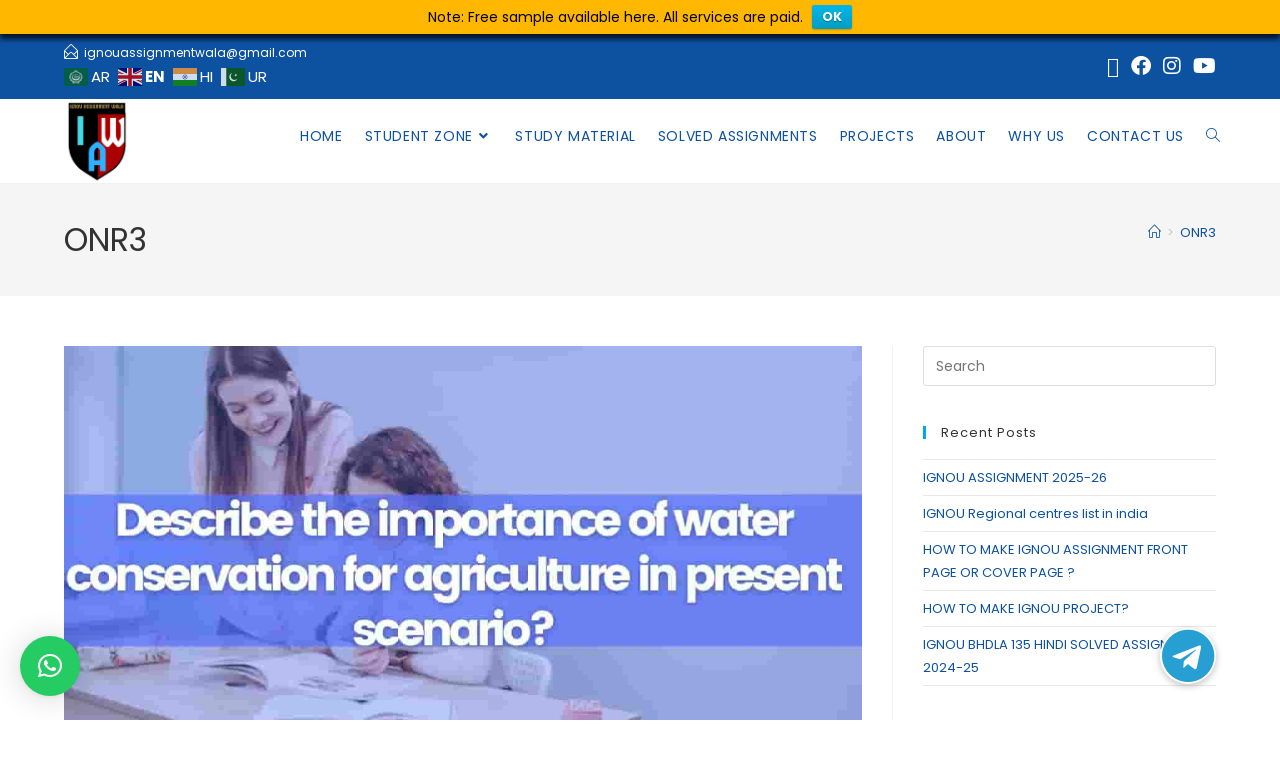

--- FILE ---
content_type: text/html; charset=UTF-8
request_url: https://www.ignouassignmentwala.in/tag/onr3/
body_size: 32407
content:
<!DOCTYPE html>
<html class="html" lang="en-US">
<head>
	<meta charset="UTF-8">
	<link rel="profile" href="https://gmpg.org/xfn/11">

	<meta name='robots' content='index, follow, max-image-preview:large, max-snippet:-1, max-video-preview:-1' />
	<style>img:is([sizes="auto" i], [sizes^="auto," i]) { contain-intrinsic-size: 3000px 1500px }</style>
	<meta name="viewport" content="width=device-width, initial-scale=1">
	<!-- This site is optimized with the Yoast SEO plugin v26.7 - https://yoast.com/wordpress/plugins/seo/ -->
	<title>ONR3 - IGNOU Assignment Wala</title>
	<meta name="description" content="ONR3 . IGNOU Assignment Wala ." />
	<link rel="canonical" href="https://www.ignouassignmentwala.in/tag/onr3/" />
	<meta property="og:locale" content="en_US" />
	<meta property="og:type" content="article" />
	<meta property="og:title" content="ONR3 - IGNOU Assignment Wala" />
	<meta property="og:description" content="ONR3 . IGNOU Assignment Wala ." />
	<meta property="og:url" content="https://www.ignouassignmentwala.in/tag/onr3/" />
	<meta property="og:site_name" content="IGNOU Assignment Wala" />
	<meta name="twitter:card" content="summary_large_image" />
	<script type="application/ld+json" class="yoast-schema-graph">{"@context":"https://schema.org","@graph":[{"@type":"CollectionPage","@id":"https://www.ignouassignmentwala.in/tag/onr3/","url":"https://www.ignouassignmentwala.in/tag/onr3/","name":"ONR3 - IGNOU Assignment Wala","isPartOf":{"@id":"https://www.ignouassignmentwala.in/#website"},"primaryImageOfPage":{"@id":"https://www.ignouassignmentwala.in/tag/onr3/#primaryimage"},"image":{"@id":"https://www.ignouassignmentwala.in/tag/onr3/#primaryimage"},"thumbnailUrl":"https://www.ignouassignmentwala.in/wp-content/uploads/2022/10/scnario-min-1.jpg","description":"ONR3 . IGNOU Assignment Wala .","breadcrumb":{"@id":"https://www.ignouassignmentwala.in/tag/onr3/#breadcrumb"},"inLanguage":"en-US"},{"@type":"ImageObject","inLanguage":"en-US","@id":"https://www.ignouassignmentwala.in/tag/onr3/#primaryimage","url":"https://www.ignouassignmentwala.in/wp-content/uploads/2022/10/scnario-min-1.jpg","contentUrl":"https://www.ignouassignmentwala.in/wp-content/uploads/2022/10/scnario-min-1.jpg","width":1280,"height":720,"caption":"Describe the importance of water conservation for agriculture in present scenario?"},{"@type":"BreadcrumbList","@id":"https://www.ignouassignmentwala.in/tag/onr3/#breadcrumb","itemListElement":[{"@type":"ListItem","position":1,"name":"Home","item":"https://www.ignouassignmentwala.in/"},{"@type":"ListItem","position":2,"name":"ONR3"}]},{"@type":"WebSite","@id":"https://www.ignouassignmentwala.in/#website","url":"https://www.ignouassignmentwala.in/","name":"IGNOU Assignment Wala","description":"IGNOU SOLVED ASSIGNMENT 2023-24 ","publisher":{"@id":"https://www.ignouassignmentwala.in/#organization"},"potentialAction":[{"@type":"SearchAction","target":{"@type":"EntryPoint","urlTemplate":"https://www.ignouassignmentwala.in/?s={search_term_string}"},"query-input":{"@type":"PropertyValueSpecification","valueRequired":true,"valueName":"search_term_string"}}],"inLanguage":"en-US"},{"@type":"Organization","@id":"https://www.ignouassignmentwala.in/#organization","name":"IGNOU Assignment Wala","url":"https://www.ignouassignmentwala.in/","logo":{"@type":"ImageObject","inLanguage":"en-US","@id":"https://www.ignouassignmentwala.in/#/schema/logo/image/","url":"https://www.ignouassignmentwala.in/wp-content/uploads/2020/12/20181025_144052_0001.png","contentUrl":"https://www.ignouassignmentwala.in/wp-content/uploads/2020/12/20181025_144052_0001.png","width":500,"height":500,"caption":"IGNOU Assignment Wala"},"image":{"@id":"https://www.ignouassignmentwala.in/#/schema/logo/image/"}}]}</script>
	<!-- / Yoast SEO plugin. -->


<link rel='dns-prefetch' href='//static.addtoany.com' />
<link rel='dns-prefetch' href='//cdnjs.cloudflare.com' />
<link rel='dns-prefetch' href='//fonts.googleapis.com' />
<link rel="alternate" type="application/rss+xml" title="IGNOU Assignment Wala  &raquo; Feed" href="https://www.ignouassignmentwala.in/feed/" />
<link rel="alternate" type="application/rss+xml" title="IGNOU Assignment Wala  &raquo; Comments Feed" href="https://www.ignouassignmentwala.in/comments/feed/" />
<link rel="alternate" type="application/rss+xml" title="IGNOU Assignment Wala  &raquo; ONR3 Tag Feed" href="https://www.ignouassignmentwala.in/tag/onr3/feed/" />
<script>
window._wpemojiSettings = {"baseUrl":"https:\/\/s.w.org\/images\/core\/emoji\/16.0.1\/72x72\/","ext":".png","svgUrl":"https:\/\/s.w.org\/images\/core\/emoji\/16.0.1\/svg\/","svgExt":".svg","source":{"concatemoji":"https:\/\/www.ignouassignmentwala.in\/wp-includes\/js\/wp-emoji-release.min.js?ver=6.8.3"}};
/*! This file is auto-generated */
!function(s,n){var o,i,e;function c(e){try{var t={supportTests:e,timestamp:(new Date).valueOf()};sessionStorage.setItem(o,JSON.stringify(t))}catch(e){}}function p(e,t,n){e.clearRect(0,0,e.canvas.width,e.canvas.height),e.fillText(t,0,0);var t=new Uint32Array(e.getImageData(0,0,e.canvas.width,e.canvas.height).data),a=(e.clearRect(0,0,e.canvas.width,e.canvas.height),e.fillText(n,0,0),new Uint32Array(e.getImageData(0,0,e.canvas.width,e.canvas.height).data));return t.every(function(e,t){return e===a[t]})}function u(e,t){e.clearRect(0,0,e.canvas.width,e.canvas.height),e.fillText(t,0,0);for(var n=e.getImageData(16,16,1,1),a=0;a<n.data.length;a++)if(0!==n.data[a])return!1;return!0}function f(e,t,n,a){switch(t){case"flag":return n(e,"\ud83c\udff3\ufe0f\u200d\u26a7\ufe0f","\ud83c\udff3\ufe0f\u200b\u26a7\ufe0f")?!1:!n(e,"\ud83c\udde8\ud83c\uddf6","\ud83c\udde8\u200b\ud83c\uddf6")&&!n(e,"\ud83c\udff4\udb40\udc67\udb40\udc62\udb40\udc65\udb40\udc6e\udb40\udc67\udb40\udc7f","\ud83c\udff4\u200b\udb40\udc67\u200b\udb40\udc62\u200b\udb40\udc65\u200b\udb40\udc6e\u200b\udb40\udc67\u200b\udb40\udc7f");case"emoji":return!a(e,"\ud83e\udedf")}return!1}function g(e,t,n,a){var r="undefined"!=typeof WorkerGlobalScope&&self instanceof WorkerGlobalScope?new OffscreenCanvas(300,150):s.createElement("canvas"),o=r.getContext("2d",{willReadFrequently:!0}),i=(o.textBaseline="top",o.font="600 32px Arial",{});return e.forEach(function(e){i[e]=t(o,e,n,a)}),i}function t(e){var t=s.createElement("script");t.src=e,t.defer=!0,s.head.appendChild(t)}"undefined"!=typeof Promise&&(o="wpEmojiSettingsSupports",i=["flag","emoji"],n.supports={everything:!0,everythingExceptFlag:!0},e=new Promise(function(e){s.addEventListener("DOMContentLoaded",e,{once:!0})}),new Promise(function(t){var n=function(){try{var e=JSON.parse(sessionStorage.getItem(o));if("object"==typeof e&&"number"==typeof e.timestamp&&(new Date).valueOf()<e.timestamp+604800&&"object"==typeof e.supportTests)return e.supportTests}catch(e){}return null}();if(!n){if("undefined"!=typeof Worker&&"undefined"!=typeof OffscreenCanvas&&"undefined"!=typeof URL&&URL.createObjectURL&&"undefined"!=typeof Blob)try{var e="postMessage("+g.toString()+"("+[JSON.stringify(i),f.toString(),p.toString(),u.toString()].join(",")+"));",a=new Blob([e],{type:"text/javascript"}),r=new Worker(URL.createObjectURL(a),{name:"wpTestEmojiSupports"});return void(r.onmessage=function(e){c(n=e.data),r.terminate(),t(n)})}catch(e){}c(n=g(i,f,p,u))}t(n)}).then(function(e){for(var t in e)n.supports[t]=e[t],n.supports.everything=n.supports.everything&&n.supports[t],"flag"!==t&&(n.supports.everythingExceptFlag=n.supports.everythingExceptFlag&&n.supports[t]);n.supports.everythingExceptFlag=n.supports.everythingExceptFlag&&!n.supports.flag,n.DOMReady=!1,n.readyCallback=function(){n.DOMReady=!0}}).then(function(){return e}).then(function(){var e;n.supports.everything||(n.readyCallback(),(e=n.source||{}).concatemoji?t(e.concatemoji):e.wpemoji&&e.twemoji&&(t(e.twemoji),t(e.wpemoji)))}))}((window,document),window._wpemojiSettings);
</script>

<link rel='stylesheet' id='hfe-widgets-style-css' href='https://www.ignouassignmentwala.in/wp-content/plugins/header-footer-elementor/inc/widgets-css/frontend.css?ver=2.8.2' media='all' />
<style id='wp-emoji-styles-inline-css'>

	img.wp-smiley, img.emoji {
		display: inline !important;
		border: none !important;
		box-shadow: none !important;
		height: 1em !important;
		width: 1em !important;
		margin: 0 0.07em !important;
		vertical-align: -0.1em !important;
		background: none !important;
		padding: 0 !important;
	}
</style>
<link rel='stylesheet' id='wp-block-library-css' href='https://www.ignouassignmentwala.in/wp-includes/css/dist/block-library/style.min.css?ver=6.8.3' media='all' />
<style id='wp-block-library-theme-inline-css'>
.wp-block-audio :where(figcaption){color:#555;font-size:13px;text-align:center}.is-dark-theme .wp-block-audio :where(figcaption){color:#ffffffa6}.wp-block-audio{margin:0 0 1em}.wp-block-code{border:1px solid #ccc;border-radius:4px;font-family:Menlo,Consolas,monaco,monospace;padding:.8em 1em}.wp-block-embed :where(figcaption){color:#555;font-size:13px;text-align:center}.is-dark-theme .wp-block-embed :where(figcaption){color:#ffffffa6}.wp-block-embed{margin:0 0 1em}.blocks-gallery-caption{color:#555;font-size:13px;text-align:center}.is-dark-theme .blocks-gallery-caption{color:#ffffffa6}:root :where(.wp-block-image figcaption){color:#555;font-size:13px;text-align:center}.is-dark-theme :root :where(.wp-block-image figcaption){color:#ffffffa6}.wp-block-image{margin:0 0 1em}.wp-block-pullquote{border-bottom:4px solid;border-top:4px solid;color:currentColor;margin-bottom:1.75em}.wp-block-pullquote cite,.wp-block-pullquote footer,.wp-block-pullquote__citation{color:currentColor;font-size:.8125em;font-style:normal;text-transform:uppercase}.wp-block-quote{border-left:.25em solid;margin:0 0 1.75em;padding-left:1em}.wp-block-quote cite,.wp-block-quote footer{color:currentColor;font-size:.8125em;font-style:normal;position:relative}.wp-block-quote:where(.has-text-align-right){border-left:none;border-right:.25em solid;padding-left:0;padding-right:1em}.wp-block-quote:where(.has-text-align-center){border:none;padding-left:0}.wp-block-quote.is-large,.wp-block-quote.is-style-large,.wp-block-quote:where(.is-style-plain){border:none}.wp-block-search .wp-block-search__label{font-weight:700}.wp-block-search__button{border:1px solid #ccc;padding:.375em .625em}:where(.wp-block-group.has-background){padding:1.25em 2.375em}.wp-block-separator.has-css-opacity{opacity:.4}.wp-block-separator{border:none;border-bottom:2px solid;margin-left:auto;margin-right:auto}.wp-block-separator.has-alpha-channel-opacity{opacity:1}.wp-block-separator:not(.is-style-wide):not(.is-style-dots){width:100px}.wp-block-separator.has-background:not(.is-style-dots){border-bottom:none;height:1px}.wp-block-separator.has-background:not(.is-style-wide):not(.is-style-dots){height:2px}.wp-block-table{margin:0 0 1em}.wp-block-table td,.wp-block-table th{word-break:normal}.wp-block-table :where(figcaption){color:#555;font-size:13px;text-align:center}.is-dark-theme .wp-block-table :where(figcaption){color:#ffffffa6}.wp-block-video :where(figcaption){color:#555;font-size:13px;text-align:center}.is-dark-theme .wp-block-video :where(figcaption){color:#ffffffa6}.wp-block-video{margin:0 0 1em}:root :where(.wp-block-template-part.has-background){margin-bottom:0;margin-top:0;padding:1.25em 2.375em}
</style>
<style id='classic-theme-styles-inline-css'>
/*! This file is auto-generated */
.wp-block-button__link{color:#fff;background-color:#32373c;border-radius:9999px;box-shadow:none;text-decoration:none;padding:calc(.667em + 2px) calc(1.333em + 2px);font-size:1.125em}.wp-block-file__button{background:#32373c;color:#fff;text-decoration:none}
</style>
<style id='global-styles-inline-css'>
:root{--wp--preset--aspect-ratio--square: 1;--wp--preset--aspect-ratio--4-3: 4/3;--wp--preset--aspect-ratio--3-4: 3/4;--wp--preset--aspect-ratio--3-2: 3/2;--wp--preset--aspect-ratio--2-3: 2/3;--wp--preset--aspect-ratio--16-9: 16/9;--wp--preset--aspect-ratio--9-16: 9/16;--wp--preset--color--black: #000000;--wp--preset--color--cyan-bluish-gray: #abb8c3;--wp--preset--color--white: #ffffff;--wp--preset--color--pale-pink: #f78da7;--wp--preset--color--vivid-red: #cf2e2e;--wp--preset--color--luminous-vivid-orange: #ff6900;--wp--preset--color--luminous-vivid-amber: #fcb900;--wp--preset--color--light-green-cyan: #7bdcb5;--wp--preset--color--vivid-green-cyan: #00d084;--wp--preset--color--pale-cyan-blue: #8ed1fc;--wp--preset--color--vivid-cyan-blue: #0693e3;--wp--preset--color--vivid-purple: #9b51e0;--wp--preset--gradient--vivid-cyan-blue-to-vivid-purple: linear-gradient(135deg,rgba(6,147,227,1) 0%,rgb(155,81,224) 100%);--wp--preset--gradient--light-green-cyan-to-vivid-green-cyan: linear-gradient(135deg,rgb(122,220,180) 0%,rgb(0,208,130) 100%);--wp--preset--gradient--luminous-vivid-amber-to-luminous-vivid-orange: linear-gradient(135deg,rgba(252,185,0,1) 0%,rgba(255,105,0,1) 100%);--wp--preset--gradient--luminous-vivid-orange-to-vivid-red: linear-gradient(135deg,rgba(255,105,0,1) 0%,rgb(207,46,46) 100%);--wp--preset--gradient--very-light-gray-to-cyan-bluish-gray: linear-gradient(135deg,rgb(238,238,238) 0%,rgb(169,184,195) 100%);--wp--preset--gradient--cool-to-warm-spectrum: linear-gradient(135deg,rgb(74,234,220) 0%,rgb(151,120,209) 20%,rgb(207,42,186) 40%,rgb(238,44,130) 60%,rgb(251,105,98) 80%,rgb(254,248,76) 100%);--wp--preset--gradient--blush-light-purple: linear-gradient(135deg,rgb(255,206,236) 0%,rgb(152,150,240) 100%);--wp--preset--gradient--blush-bordeaux: linear-gradient(135deg,rgb(254,205,165) 0%,rgb(254,45,45) 50%,rgb(107,0,62) 100%);--wp--preset--gradient--luminous-dusk: linear-gradient(135deg,rgb(255,203,112) 0%,rgb(199,81,192) 50%,rgb(65,88,208) 100%);--wp--preset--gradient--pale-ocean: linear-gradient(135deg,rgb(255,245,203) 0%,rgb(182,227,212) 50%,rgb(51,167,181) 100%);--wp--preset--gradient--electric-grass: linear-gradient(135deg,rgb(202,248,128) 0%,rgb(113,206,126) 100%);--wp--preset--gradient--midnight: linear-gradient(135deg,rgb(2,3,129) 0%,rgb(40,116,252) 100%);--wp--preset--font-size--small: 13px;--wp--preset--font-size--medium: 20px;--wp--preset--font-size--large: 36px;--wp--preset--font-size--x-large: 42px;--wp--preset--spacing--20: 0.44rem;--wp--preset--spacing--30: 0.67rem;--wp--preset--spacing--40: 1rem;--wp--preset--spacing--50: 1.5rem;--wp--preset--spacing--60: 2.25rem;--wp--preset--spacing--70: 3.38rem;--wp--preset--spacing--80: 5.06rem;--wp--preset--shadow--natural: 6px 6px 9px rgba(0, 0, 0, 0.2);--wp--preset--shadow--deep: 12px 12px 50px rgba(0, 0, 0, 0.4);--wp--preset--shadow--sharp: 6px 6px 0px rgba(0, 0, 0, 0.2);--wp--preset--shadow--outlined: 6px 6px 0px -3px rgba(255, 255, 255, 1), 6px 6px rgba(0, 0, 0, 1);--wp--preset--shadow--crisp: 6px 6px 0px rgba(0, 0, 0, 1);}:where(.is-layout-flex){gap: 0.5em;}:where(.is-layout-grid){gap: 0.5em;}body .is-layout-flex{display: flex;}.is-layout-flex{flex-wrap: wrap;align-items: center;}.is-layout-flex > :is(*, div){margin: 0;}body .is-layout-grid{display: grid;}.is-layout-grid > :is(*, div){margin: 0;}:where(.wp-block-columns.is-layout-flex){gap: 2em;}:where(.wp-block-columns.is-layout-grid){gap: 2em;}:where(.wp-block-post-template.is-layout-flex){gap: 1.25em;}:where(.wp-block-post-template.is-layout-grid){gap: 1.25em;}.has-black-color{color: var(--wp--preset--color--black) !important;}.has-cyan-bluish-gray-color{color: var(--wp--preset--color--cyan-bluish-gray) !important;}.has-white-color{color: var(--wp--preset--color--white) !important;}.has-pale-pink-color{color: var(--wp--preset--color--pale-pink) !important;}.has-vivid-red-color{color: var(--wp--preset--color--vivid-red) !important;}.has-luminous-vivid-orange-color{color: var(--wp--preset--color--luminous-vivid-orange) !important;}.has-luminous-vivid-amber-color{color: var(--wp--preset--color--luminous-vivid-amber) !important;}.has-light-green-cyan-color{color: var(--wp--preset--color--light-green-cyan) !important;}.has-vivid-green-cyan-color{color: var(--wp--preset--color--vivid-green-cyan) !important;}.has-pale-cyan-blue-color{color: var(--wp--preset--color--pale-cyan-blue) !important;}.has-vivid-cyan-blue-color{color: var(--wp--preset--color--vivid-cyan-blue) !important;}.has-vivid-purple-color{color: var(--wp--preset--color--vivid-purple) !important;}.has-black-background-color{background-color: var(--wp--preset--color--black) !important;}.has-cyan-bluish-gray-background-color{background-color: var(--wp--preset--color--cyan-bluish-gray) !important;}.has-white-background-color{background-color: var(--wp--preset--color--white) !important;}.has-pale-pink-background-color{background-color: var(--wp--preset--color--pale-pink) !important;}.has-vivid-red-background-color{background-color: var(--wp--preset--color--vivid-red) !important;}.has-luminous-vivid-orange-background-color{background-color: var(--wp--preset--color--luminous-vivid-orange) !important;}.has-luminous-vivid-amber-background-color{background-color: var(--wp--preset--color--luminous-vivid-amber) !important;}.has-light-green-cyan-background-color{background-color: var(--wp--preset--color--light-green-cyan) !important;}.has-vivid-green-cyan-background-color{background-color: var(--wp--preset--color--vivid-green-cyan) !important;}.has-pale-cyan-blue-background-color{background-color: var(--wp--preset--color--pale-cyan-blue) !important;}.has-vivid-cyan-blue-background-color{background-color: var(--wp--preset--color--vivid-cyan-blue) !important;}.has-vivid-purple-background-color{background-color: var(--wp--preset--color--vivid-purple) !important;}.has-black-border-color{border-color: var(--wp--preset--color--black) !important;}.has-cyan-bluish-gray-border-color{border-color: var(--wp--preset--color--cyan-bluish-gray) !important;}.has-white-border-color{border-color: var(--wp--preset--color--white) !important;}.has-pale-pink-border-color{border-color: var(--wp--preset--color--pale-pink) !important;}.has-vivid-red-border-color{border-color: var(--wp--preset--color--vivid-red) !important;}.has-luminous-vivid-orange-border-color{border-color: var(--wp--preset--color--luminous-vivid-orange) !important;}.has-luminous-vivid-amber-border-color{border-color: var(--wp--preset--color--luminous-vivid-amber) !important;}.has-light-green-cyan-border-color{border-color: var(--wp--preset--color--light-green-cyan) !important;}.has-vivid-green-cyan-border-color{border-color: var(--wp--preset--color--vivid-green-cyan) !important;}.has-pale-cyan-blue-border-color{border-color: var(--wp--preset--color--pale-cyan-blue) !important;}.has-vivid-cyan-blue-border-color{border-color: var(--wp--preset--color--vivid-cyan-blue) !important;}.has-vivid-purple-border-color{border-color: var(--wp--preset--color--vivid-purple) !important;}.has-vivid-cyan-blue-to-vivid-purple-gradient-background{background: var(--wp--preset--gradient--vivid-cyan-blue-to-vivid-purple) !important;}.has-light-green-cyan-to-vivid-green-cyan-gradient-background{background: var(--wp--preset--gradient--light-green-cyan-to-vivid-green-cyan) !important;}.has-luminous-vivid-amber-to-luminous-vivid-orange-gradient-background{background: var(--wp--preset--gradient--luminous-vivid-amber-to-luminous-vivid-orange) !important;}.has-luminous-vivid-orange-to-vivid-red-gradient-background{background: var(--wp--preset--gradient--luminous-vivid-orange-to-vivid-red) !important;}.has-very-light-gray-to-cyan-bluish-gray-gradient-background{background: var(--wp--preset--gradient--very-light-gray-to-cyan-bluish-gray) !important;}.has-cool-to-warm-spectrum-gradient-background{background: var(--wp--preset--gradient--cool-to-warm-spectrum) !important;}.has-blush-light-purple-gradient-background{background: var(--wp--preset--gradient--blush-light-purple) !important;}.has-blush-bordeaux-gradient-background{background: var(--wp--preset--gradient--blush-bordeaux) !important;}.has-luminous-dusk-gradient-background{background: var(--wp--preset--gradient--luminous-dusk) !important;}.has-pale-ocean-gradient-background{background: var(--wp--preset--gradient--pale-ocean) !important;}.has-electric-grass-gradient-background{background: var(--wp--preset--gradient--electric-grass) !important;}.has-midnight-gradient-background{background: var(--wp--preset--gradient--midnight) !important;}.has-small-font-size{font-size: var(--wp--preset--font-size--small) !important;}.has-medium-font-size{font-size: var(--wp--preset--font-size--medium) !important;}.has-large-font-size{font-size: var(--wp--preset--font-size--large) !important;}.has-x-large-font-size{font-size: var(--wp--preset--font-size--x-large) !important;}
:where(.wp-block-post-template.is-layout-flex){gap: 1.25em;}:where(.wp-block-post-template.is-layout-grid){gap: 1.25em;}
:where(.wp-block-columns.is-layout-flex){gap: 2em;}:where(.wp-block-columns.is-layout-grid){gap: 2em;}
:root :where(.wp-block-pullquote){font-size: 1.5em;line-height: 1.6;}
</style>
<link rel='stylesheet' id='buttonizer_frontend_style-css' href='https://www.ignouassignmentwala.in/wp-content/plugins/buttonizer-multifunctional-button/assets/legacy/frontend.css?v=2bf00396b0c1ac7592c6916e5b67b30d&#038;ver=6.8.3' media='all' />
<link rel='stylesheet' id='buttonizer-icon-library-css' href='https://cdnjs.cloudflare.com/ajax/libs/font-awesome/5.15.4/css/all.min.css?ver=6.8.3' media='all' integrity='sha512-1ycn6IcaQQ40/MKBW2W4Rhis/DbILU74C1vSrLJxCq57o941Ym01SwNsOMqvEBFlcgUa6xLiPY/NS5R+E6ztJQ==' crossorigin='anonymous' />
<link rel='stylesheet' id='contact-form-7-css' href='https://www.ignouassignmentwala.in/wp-content/plugins/contact-form-7/includes/css/styles.css?ver=6.1.4' media='all' />
<link rel='stylesheet' id='pj-news-ticker-css' href='https://www.ignouassignmentwala.in/wp-content/plugins/pj-news-ticker/public/css/pj-news-ticker.css?ver=1.9.8' media='all' />
<link rel='stylesheet' id='hfe-style-css' href='https://www.ignouassignmentwala.in/wp-content/plugins/header-footer-elementor/assets/css/header-footer-elementor.css?ver=2.8.2' media='all' />
<link rel='stylesheet' id='elementor-icons-css' href='https://www.ignouassignmentwala.in/wp-content/plugins/elementor/assets/lib/eicons/css/elementor-icons.min.css?ver=5.46.0' media='all' />
<link rel='stylesheet' id='elementor-frontend-css' href='https://www.ignouassignmentwala.in/wp-content/plugins/elementor/assets/css/frontend.min.css?ver=3.34.2' media='all' />
<link rel='stylesheet' id='elementor-post-5-css' href='https://www.ignouassignmentwala.in/wp-content/uploads/elementor/css/post-5.css?ver=1769099094' media='all' />
<link rel='stylesheet' id='elementor-post-62-css' href='https://www.ignouassignmentwala.in/wp-content/uploads/elementor/css/post-62.css?ver=1769099094' media='all' />
<link rel='stylesheet' id='wpfront-notification-bar-css' href='https://www.ignouassignmentwala.in/wp-content/plugins/wpfront-notification-bar/css/wpfront-notification-bar.min.css?ver=3.5.1.05102' media='all' />
<link rel='stylesheet' id='font-awesome-css' href='https://www.ignouassignmentwala.in/wp-content/themes/oceanwp/assets/fonts/fontawesome/css/all.min.css?ver=6.7.2' media='all' />
<link rel='stylesheet' id='simple-line-icons-css' href='https://www.ignouassignmentwala.in/wp-content/themes/oceanwp/assets/css/third/simple-line-icons.min.css?ver=2.4.0' media='all' />
<link rel='stylesheet' id='oceanwp-style-css' href='https://www.ignouassignmentwala.in/wp-content/themes/oceanwp/assets/css/style.min.css?ver=4.1.4' media='all' />
<style id='oceanwp-style-inline-css'>
body div.wpforms-container-full .wpforms-form input[type=submit]:hover,
			body div.wpforms-container-full .wpforms-form input[type=submit]:active,
			body div.wpforms-container-full .wpforms-form button[type=submit]:hover,
			body div.wpforms-container-full .wpforms-form button[type=submit]:active,
			body div.wpforms-container-full .wpforms-form .wpforms-page-button:hover,
			body div.wpforms-container-full .wpforms-form .wpforms-page-button:active,
			body .wp-core-ui div.wpforms-container-full .wpforms-form input[type=submit]:hover,
			body .wp-core-ui div.wpforms-container-full .wpforms-form input[type=submit]:active,
			body .wp-core-ui div.wpforms-container-full .wpforms-form button[type=submit]:hover,
			body .wp-core-ui div.wpforms-container-full .wpforms-form button[type=submit]:active,
			body .wp-core-ui div.wpforms-container-full .wpforms-form .wpforms-page-button:hover,
			body .wp-core-ui div.wpforms-container-full .wpforms-form .wpforms-page-button:active {
					background: linear-gradient(0deg, rgba(0, 0, 0, 0.2), rgba(0, 0, 0, 0.2)), var(--wpforms-button-background-color-alt, var(--wpforms-button-background-color)) !important;
			}
</style>
<link rel='stylesheet' id='oceanwp-google-font-poppins-css' href='//fonts.googleapis.com/css?family=Poppins%3A100%2C200%2C300%2C400%2C500%2C600%2C700%2C800%2C900%2C100i%2C200i%2C300i%2C400i%2C500i%2C600i%2C700i%2C800i%2C900i&#038;subset=latin&#038;display=swap&#038;ver=6.8.3' media='all' />
<link rel='stylesheet' id='tablepress-default-css' href='https://www.ignouassignmentwala.in/wp-content/plugins/tablepress/css/build/default.css?ver=3.2.6' media='all' />
<link rel='stylesheet' id='addtoany-css' href='https://www.ignouassignmentwala.in/wp-content/plugins/add-to-any/addtoany.min.css?ver=1.16' media='all' />
<link rel='stylesheet' id='hfe-elementor-icons-css' href='https://www.ignouassignmentwala.in/wp-content/plugins/elementor/assets/lib/eicons/css/elementor-icons.min.css?ver=5.34.0' media='all' />
<link rel='stylesheet' id='hfe-icons-list-css' href='https://www.ignouassignmentwala.in/wp-content/plugins/elementor/assets/css/widget-icon-list.min.css?ver=3.24.3' media='all' />
<link rel='stylesheet' id='hfe-social-icons-css' href='https://www.ignouassignmentwala.in/wp-content/plugins/elementor/assets/css/widget-social-icons.min.css?ver=3.24.0' media='all' />
<link rel='stylesheet' id='hfe-social-share-icons-brands-css' href='https://www.ignouassignmentwala.in/wp-content/plugins/elementor/assets/lib/font-awesome/css/brands.css?ver=5.15.3' media='all' />
<link rel='stylesheet' id='hfe-social-share-icons-fontawesome-css' href='https://www.ignouassignmentwala.in/wp-content/plugins/elementor/assets/lib/font-awesome/css/fontawesome.css?ver=5.15.3' media='all' />
<link rel='stylesheet' id='hfe-nav-menu-icons-css' href='https://www.ignouassignmentwala.in/wp-content/plugins/elementor/assets/lib/font-awesome/css/solid.css?ver=5.15.3' media='all' />
<link rel='stylesheet' id='popupaoc-public-style-css' href='https://www.ignouassignmentwala.in/wp-content/plugins/popup-anything-on-click/assets/css/popupaoc-public.css?ver=2.9.1' media='all' />
<link rel='stylesheet' id='eael-general-css' href='https://www.ignouassignmentwala.in/wp-content/plugins/essential-addons-for-elementor-lite/assets/front-end/css/view/general.min.css?ver=6.5.5' media='all' />
<link rel='stylesheet' id='oe-widgets-style-css' href='https://www.ignouassignmentwala.in/wp-content/plugins/ocean-extra/assets/css/widgets.css?ver=6.8.3' media='all' />
<link rel='stylesheet' id='elementor-gf-local-roboto-css' href='https://www.ignouassignmentwala.in/wp-content/uploads/elementor/google-fonts/css/roboto.css?ver=1742228738' media='all' />
<link rel='stylesheet' id='elementor-gf-local-robotoslab-css' href='https://www.ignouassignmentwala.in/wp-content/uploads/elementor/google-fonts/css/robotoslab.css?ver=1742228743' media='all' />
<link rel='stylesheet' id='elementor-gf-local-poppins-css' href='https://www.ignouassignmentwala.in/wp-content/uploads/elementor/google-fonts/css/poppins.css?ver=1742228746' media='all' />
<link rel='stylesheet' id='elementor-gf-local-lato-css' href='https://www.ignouassignmentwala.in/wp-content/uploads/elementor/google-fonts/css/lato.css?ver=1742228748' media='all' />
<link rel='stylesheet' id='elementor-icons-shared-0-css' href='https://www.ignouassignmentwala.in/wp-content/plugins/elementor/assets/lib/font-awesome/css/fontawesome.min.css?ver=5.15.3' media='all' />
<link rel='stylesheet' id='elementor-icons-fa-brands-css' href='https://www.ignouassignmentwala.in/wp-content/plugins/elementor/assets/lib/font-awesome/css/brands.min.css?ver=5.15.3' media='all' />
<link rel='stylesheet' id='elementor-icons-fa-regular-css' href='https://www.ignouassignmentwala.in/wp-content/plugins/elementor/assets/lib/font-awesome/css/regular.min.css?ver=5.15.3' media='all' />
<script id="addtoany-core-js-before">
window.a2a_config=window.a2a_config||{};a2a_config.callbacks=[];a2a_config.overlays=[];a2a_config.templates={};
</script>
<script defer src="https://static.addtoany.com/menu/page.js" id="addtoany-core-js"></script>
<script src="https://www.ignouassignmentwala.in/wp-includes/js/jquery/jquery.min.js?ver=3.7.1" id="jquery-core-js"></script>
<script src="https://www.ignouassignmentwala.in/wp-includes/js/jquery/jquery-migrate.min.js?ver=3.4.1" id="jquery-migrate-js"></script>
<script id="jquery-js-after">
!function($){"use strict";$(document).ready(function(){$(this).scrollTop()>100&&$(".hfe-scroll-to-top-wrap").removeClass("hfe-scroll-to-top-hide"),$(window).scroll(function(){$(this).scrollTop()<100?$(".hfe-scroll-to-top-wrap").fadeOut(300):$(".hfe-scroll-to-top-wrap").fadeIn(300)}),$(".hfe-scroll-to-top-wrap").on("click",function(){$("html, body").animate({scrollTop:0},300);return!1})})}(jQuery);
!function($){'use strict';$(document).ready(function(){var bar=$('.hfe-reading-progress-bar');if(!bar.length)return;$(window).on('scroll',function(){var s=$(window).scrollTop(),d=$(document).height()-$(window).height(),p=d? s/d*100:0;bar.css('width',p+'%')});});}(jQuery);
</script>
<script defer src="https://www.ignouassignmentwala.in/wp-content/plugins/add-to-any/addtoany.min.js?ver=1.1" id="addtoany-jquery-js"></script>
<script src="https://www.ignouassignmentwala.in/wp-content/plugins/pj-news-ticker/public/js/pj-news-ticker.js?ver=1.9.8" id="pj-news-ticker-js"></script>
<script src="https://www.ignouassignmentwala.in/wp-content/plugins/wpfront-notification-bar/jquery-plugins/js-cookie.min.js?ver=2.2.1" id="js-cookie-js"></script>
<script src="https://www.ignouassignmentwala.in/wp-content/plugins/wpfront-notification-bar/js/wpfront-notification-bar.min.js?ver=3.5.1.05102" id="wpfront-notification-bar-js"></script>
<link rel="https://api.w.org/" href="https://www.ignouassignmentwala.in/wp-json/" /><link rel="alternate" title="JSON" type="application/json" href="https://www.ignouassignmentwala.in/wp-json/wp/v2/tags/1100414" /><link rel="EditURI" type="application/rsd+xml" title="RSD" href="https://www.ignouassignmentwala.in/xmlrpc.php?rsd" />
<meta name="generator" content="WordPress 6.8.3" />
<meta name="generator" content="Elementor 3.34.2; features: additional_custom_breakpoints; settings: css_print_method-external, google_font-enabled, font_display-auto">
<style>.recentcomments a{display:inline !important;padding:0 !important;margin:0 !important;}</style>			<style>
				.e-con.e-parent:nth-of-type(n+4):not(.e-lazyloaded):not(.e-no-lazyload),
				.e-con.e-parent:nth-of-type(n+4):not(.e-lazyloaded):not(.e-no-lazyload) * {
					background-image: none !important;
				}
				@media screen and (max-height: 1024px) {
					.e-con.e-parent:nth-of-type(n+3):not(.e-lazyloaded):not(.e-no-lazyload),
					.e-con.e-parent:nth-of-type(n+3):not(.e-lazyloaded):not(.e-no-lazyload) * {
						background-image: none !important;
					}
				}
				@media screen and (max-height: 640px) {
					.e-con.e-parent:nth-of-type(n+2):not(.e-lazyloaded):not(.e-no-lazyload),
					.e-con.e-parent:nth-of-type(n+2):not(.e-lazyloaded):not(.e-no-lazyload) * {
						background-image: none !important;
					}
				}
			</style>
			<link rel="icon" href="https://www.ignouassignmentwala.in/wp-content/uploads/2020/12/20181025_144052_0001-150x150.png" sizes="32x32" />
<link rel="icon" href="https://www.ignouassignmentwala.in/wp-content/uploads/2020/12/20181025_144052_0001-300x300.png" sizes="192x192" />
<link rel="apple-touch-icon" href="https://www.ignouassignmentwala.in/wp-content/uploads/2020/12/20181025_144052_0001-300x300.png" />
<meta name="msapplication-TileImage" content="https://www.ignouassignmentwala.in/wp-content/uploads/2020/12/20181025_144052_0001-300x300.png" />
<!-- OceanWP CSS -->
<style type="text/css">
/* Colors */a:hover,a.light:hover,.theme-heading .text::before,.theme-heading .text::after,#top-bar-content >a:hover,#top-bar-social li.oceanwp-email a:hover,#site-navigation-wrap .dropdown-menu >li >a:hover,#site-header.medium-header #medium-searchform button:hover,.oceanwp-mobile-menu-icon a:hover,.blog-entry.post .blog-entry-header .entry-title a:hover,.blog-entry.post .blog-entry-readmore a:hover,.blog-entry.thumbnail-entry .blog-entry-category a,ul.meta li a:hover,.dropcap,.single nav.post-navigation .nav-links .title,body .related-post-title a:hover,body #wp-calendar caption,body .contact-info-widget.default i,body .contact-info-widget.big-icons i,body .custom-links-widget .oceanwp-custom-links li a:hover,body .custom-links-widget .oceanwp-custom-links li a:hover:before,body .posts-thumbnails-widget li a:hover,body .social-widget li.oceanwp-email a:hover,.comment-author .comment-meta .comment-reply-link,#respond #cancel-comment-reply-link:hover,#footer-widgets .footer-box a:hover,#footer-bottom a:hover,#footer-bottom #footer-bottom-menu a:hover,.sidr a:hover,.sidr-class-dropdown-toggle:hover,.sidr-class-menu-item-has-children.active >a,.sidr-class-menu-item-has-children.active >a >.sidr-class-dropdown-toggle,input[type=checkbox]:checked:before{color:#00a8e8}.single nav.post-navigation .nav-links .title .owp-icon use,.blog-entry.post .blog-entry-readmore a:hover .owp-icon use,body .contact-info-widget.default .owp-icon use,body .contact-info-widget.big-icons .owp-icon use{stroke:#00a8e8}input[type="button"],input[type="reset"],input[type="submit"],button[type="submit"],.button,#site-navigation-wrap .dropdown-menu >li.btn >a >span,.thumbnail:hover i,.thumbnail:hover .link-post-svg-icon,.post-quote-content,.omw-modal .omw-close-modal,body .contact-info-widget.big-icons li:hover i,body .contact-info-widget.big-icons li:hover .owp-icon,body div.wpforms-container-full .wpforms-form input[type=submit],body div.wpforms-container-full .wpforms-form button[type=submit],body div.wpforms-container-full .wpforms-form .wpforms-page-button,.woocommerce-cart .wp-element-button,.woocommerce-checkout .wp-element-button,.wp-block-button__link{background-color:#00a8e8}.widget-title{border-color:#00a8e8}blockquote{border-color:#00a8e8}.wp-block-quote{border-color:#00a8e8}#searchform-dropdown{border-color:#00a8e8}.dropdown-menu .sub-menu{border-color:#00a8e8}.blog-entry.large-entry .blog-entry-readmore a:hover{border-color:#00a8e8}.oceanwp-newsletter-form-wrap input[type="email"]:focus{border-color:#00a8e8}.social-widget li.oceanwp-email a:hover{border-color:#00a8e8}#respond #cancel-comment-reply-link:hover{border-color:#00a8e8}body .contact-info-widget.big-icons li:hover i{border-color:#00a8e8}body .contact-info-widget.big-icons li:hover .owp-icon{border-color:#00a8e8}#footer-widgets .oceanwp-newsletter-form-wrap input[type="email"]:focus{border-color:#00a8e8}input[type="button"]:hover,input[type="reset"]:hover,input[type="submit"]:hover,button[type="submit"]:hover,input[type="button"]:focus,input[type="reset"]:focus,input[type="submit"]:focus,button[type="submit"]:focus,.button:hover,.button:focus,#site-navigation-wrap .dropdown-menu >li.btn >a:hover >span,.post-quote-author,.omw-modal .omw-close-modal:hover,body div.wpforms-container-full .wpforms-form input[type=submit]:hover,body div.wpforms-container-full .wpforms-form button[type=submit]:hover,body div.wpforms-container-full .wpforms-form .wpforms-page-button:hover,.woocommerce-cart .wp-element-button:hover,.woocommerce-checkout .wp-element-button:hover,.wp-block-button__link:hover{background-color:#0d51a1}a{color:#0d51a1}a .owp-icon use{stroke:#0d51a1}a:hover{color:#00a8e8}a:hover .owp-icon use{stroke:#00a8e8}body .theme-button,body input[type="submit"],body button[type="submit"],body button,body .button,body div.wpforms-container-full .wpforms-form input[type=submit],body div.wpforms-container-full .wpforms-form button[type=submit],body div.wpforms-container-full .wpforms-form .wpforms-page-button,.woocommerce-cart .wp-element-button,.woocommerce-checkout .wp-element-button,.wp-block-button__link{border-color:#ffffff}body .theme-button:hover,body input[type="submit"]:hover,body button[type="submit"]:hover,body button:hover,body .button:hover,body div.wpforms-container-full .wpforms-form input[type=submit]:hover,body div.wpforms-container-full .wpforms-form input[type=submit]:active,body div.wpforms-container-full .wpforms-form button[type=submit]:hover,body div.wpforms-container-full .wpforms-form button[type=submit]:active,body div.wpforms-container-full .wpforms-form .wpforms-page-button:hover,body div.wpforms-container-full .wpforms-form .wpforms-page-button:active,.woocommerce-cart .wp-element-button:hover,.woocommerce-checkout .wp-element-button:hover,.wp-block-button__link:hover{border-color:#ffffff}/* OceanWP Style Settings CSS */.theme-button,input[type="submit"],button[type="submit"],button,.button,body div.wpforms-container-full .wpforms-form input[type=submit],body div.wpforms-container-full .wpforms-form button[type=submit],body div.wpforms-container-full .wpforms-form .wpforms-page-button{border-style:solid}.theme-button,input[type="submit"],button[type="submit"],button,.button,body div.wpforms-container-full .wpforms-form input[type=submit],body div.wpforms-container-full .wpforms-form button[type=submit],body div.wpforms-container-full .wpforms-form .wpforms-page-button{border-width:1px}form input[type="text"],form input[type="password"],form input[type="email"],form input[type="url"],form input[type="date"],form input[type="month"],form input[type="time"],form input[type="datetime"],form input[type="datetime-local"],form input[type="week"],form input[type="number"],form input[type="search"],form input[type="tel"],form input[type="color"],form select,form textarea,.woocommerce .woocommerce-checkout .select2-container--default .select2-selection--single{border-style:solid}body div.wpforms-container-full .wpforms-form input[type=date],body div.wpforms-container-full .wpforms-form input[type=datetime],body div.wpforms-container-full .wpforms-form input[type=datetime-local],body div.wpforms-container-full .wpforms-form input[type=email],body div.wpforms-container-full .wpforms-form input[type=month],body div.wpforms-container-full .wpforms-form input[type=number],body div.wpforms-container-full .wpforms-form input[type=password],body div.wpforms-container-full .wpforms-form input[type=range],body div.wpforms-container-full .wpforms-form input[type=search],body div.wpforms-container-full .wpforms-form input[type=tel],body div.wpforms-container-full .wpforms-form input[type=text],body div.wpforms-container-full .wpforms-form input[type=time],body div.wpforms-container-full .wpforms-form input[type=url],body div.wpforms-container-full .wpforms-form input[type=week],body div.wpforms-container-full .wpforms-form select,body div.wpforms-container-full .wpforms-form textarea{border-style:solid}form input[type="text"],form input[type="password"],form input[type="email"],form input[type="url"],form input[type="date"],form input[type="month"],form input[type="time"],form input[type="datetime"],form input[type="datetime-local"],form input[type="week"],form input[type="number"],form input[type="search"],form input[type="tel"],form input[type="color"],form select,form textarea{border-radius:3px}body div.wpforms-container-full .wpforms-form input[type=date],body div.wpforms-container-full .wpforms-form input[type=datetime],body div.wpforms-container-full .wpforms-form input[type=datetime-local],body div.wpforms-container-full .wpforms-form input[type=email],body div.wpforms-container-full .wpforms-form input[type=month],body div.wpforms-container-full .wpforms-form input[type=number],body div.wpforms-container-full .wpforms-form input[type=password],body div.wpforms-container-full .wpforms-form input[type=range],body div.wpforms-container-full .wpforms-form input[type=search],body div.wpforms-container-full .wpforms-form input[type=tel],body div.wpforms-container-full .wpforms-form input[type=text],body div.wpforms-container-full .wpforms-form input[type=time],body div.wpforms-container-full .wpforms-form input[type=url],body div.wpforms-container-full .wpforms-form input[type=week],body div.wpforms-container-full .wpforms-form select,body div.wpforms-container-full .wpforms-form textarea{border-radius:3px}/* Header */#site-header.has-header-media .overlay-header-media{background-color:rgba(0,0,0,0.5)}#site-logo #site-logo-inner a img,#site-header.center-header #site-navigation-wrap .middle-site-logo a img{max-width:66px}#site-header #site-logo #site-logo-inner a img,#site-header.center-header #site-navigation-wrap .middle-site-logo a img{max-height:191px}#site-navigation-wrap .dropdown-menu >li >a{padding:0 11px}#site-navigation-wrap .dropdown-menu >li >a,.oceanwp-mobile-menu-icon a,#searchform-header-replace-close{color:#0d51a1}#site-navigation-wrap .dropdown-menu >li >a .owp-icon use,.oceanwp-mobile-menu-icon a .owp-icon use,#searchform-header-replace-close .owp-icon use{stroke:#0d51a1}/* Topbar */#top-bar-social li a{font-size:20px}#top-bar-social li a{color:#ffffff}#top-bar-social li a .owp-icon use{stroke:#ffffff}#top-bar-social li a:hover{color:#00a8e8!important}#top-bar-social li a:hover .owp-icon use{stroke:#00a8e8!important}#top-bar-wrap,.oceanwp-top-bar-sticky{background-color:#0d51a1}#top-bar-wrap{border-color:#0d51a1}#top-bar-wrap,#top-bar-content strong{color:#ffffff}#top-bar-content a,#top-bar-social-alt a{color:#ffffff}/* Blog CSS */.ocean-single-post-header ul.meta-item li a:hover{color:#333333}/* Typography */body{font-family:Poppins;font-size:14px;line-height:1.8}h1,h2,h3,h4,h5,h6,.theme-heading,.widget-title,.oceanwp-widget-recent-posts-title,.comment-reply-title,.entry-title,.sidebar-box .widget-title{line-height:1.4}h1{font-size:23px;line-height:1.4}h2{font-size:20px;line-height:1.4}h3{font-size:18px;line-height:1.4}h4{font-size:17px;line-height:1.4}h5{font-size:14px;line-height:1.4}h6{font-size:15px;line-height:1.4}.page-header .page-header-title,.page-header.background-image-page-header .page-header-title{font-size:32px;line-height:1.4}.page-header .page-subheading{font-size:15px;line-height:1.8}.site-breadcrumbs,.site-breadcrumbs a{font-size:13px;line-height:1.4}#top-bar-content,#top-bar-social-alt{font-size:12px;line-height:1.8}#site-logo a.site-logo-text{font-size:24px;line-height:1.8}#site-navigation-wrap .dropdown-menu >li >a,#site-header.full_screen-header .fs-dropdown-menu >li >a,#site-header.top-header #site-navigation-wrap .dropdown-menu >li >a,#site-header.center-header #site-navigation-wrap .dropdown-menu >li >a,#site-header.medium-header #site-navigation-wrap .dropdown-menu >li >a,.oceanwp-mobile-menu-icon a{font-size:14px;text-transform:uppercase}.dropdown-menu ul li a.menu-link,#site-header.full_screen-header .fs-dropdown-menu ul.sub-menu li a{font-size:12px;line-height:1.2;letter-spacing:.6px}.sidr-class-dropdown-menu li a,a.sidr-class-toggle-sidr-close,#mobile-dropdown ul li a,body #mobile-fullscreen ul li a{font-size:15px;line-height:1.8}.blog-entry.post .blog-entry-header .entry-title a{font-size:24px;line-height:1.4}.ocean-single-post-header .single-post-title{font-size:34px;line-height:1.4;letter-spacing:.6px}.ocean-single-post-header ul.meta-item li,.ocean-single-post-header ul.meta-item li a{font-size:13px;line-height:1.4;letter-spacing:.6px}.ocean-single-post-header .post-author-name,.ocean-single-post-header .post-author-name a{font-size:14px;line-height:1.4;letter-spacing:.6px}.ocean-single-post-header .post-author-description{font-size:12px;line-height:1.4;letter-spacing:.6px}.single-post .entry-title{line-height:1.4;letter-spacing:.6px}.single-post ul.meta li,.single-post ul.meta li a{font-size:14px;line-height:1.4;letter-spacing:.6px}.sidebar-box .widget-title,.sidebar-box.widget_block .wp-block-heading{font-size:13px;line-height:1;letter-spacing:1px}#footer-widgets .footer-box .widget-title{font-size:13px;line-height:1;letter-spacing:1px}#footer-bottom #copyright{font-size:12px;line-height:1}#footer-bottom #footer-bottom-menu{font-size:12px;line-height:1}.woocommerce-store-notice.demo_store{line-height:2;letter-spacing:1.5px}.demo_store .woocommerce-store-notice__dismiss-link{line-height:2;letter-spacing:1.5px}.woocommerce ul.products li.product li.title h2,.woocommerce ul.products li.product li.title a{font-size:14px;line-height:1.5}.woocommerce ul.products li.product li.category,.woocommerce ul.products li.product li.category a{font-size:12px;line-height:1}.woocommerce ul.products li.product .price{font-size:18px;line-height:1}.woocommerce ul.products li.product .button,.woocommerce ul.products li.product .product-inner .added_to_cart{font-size:12px;line-height:1.5;letter-spacing:1px}.woocommerce ul.products li.owp-woo-cond-notice span,.woocommerce ul.products li.owp-woo-cond-notice a{font-size:16px;line-height:1;letter-spacing:1px;font-weight:600;text-transform:capitalize}.woocommerce div.product .product_title{font-size:24px;line-height:1.4;letter-spacing:.6px}.woocommerce div.product p.price{font-size:36px;line-height:1}.woocommerce .owp-btn-normal .summary form button.button,.woocommerce .owp-btn-big .summary form button.button,.woocommerce .owp-btn-very-big .summary form button.button{font-size:12px;line-height:1.5;letter-spacing:1px;text-transform:uppercase}.woocommerce div.owp-woo-single-cond-notice span,.woocommerce div.owp-woo-single-cond-notice a{font-size:18px;line-height:2;letter-spacing:1.5px;font-weight:600;text-transform:capitalize}.ocean-preloader--active .preloader-after-content{font-size:20px;line-height:1.8;letter-spacing:.6px}
</style></head>

<body class="archive tag tag-onr3 tag-1100414 wp-custom-logo wp-embed-responsive wp-theme-oceanwp ehf-footer ehf-template-oceanwp ehf-stylesheet-oceanwp oceanwp-theme dropdown-mobile default-breakpoint has-sidebar content-right-sidebar has-topbar has-breadcrumbs elementor-default elementor-kit-5" itemscope="itemscope" itemtype="https://schema.org/Blog">

	                <style type="text/css">
                #wpfront-notification-bar, #wpfront-notification-bar-editor            {
            background: #ffb700;
            background: -moz-linear-gradient(top, #ffb700 0%, #ffb700 100%);
            background: -webkit-gradient(linear, left top, left bottom, color-stop(0%,#ffb700), color-stop(100%,#ffb700));
            background: -webkit-linear-gradient(top, #ffb700 0%,#ffb700 100%);
            background: -o-linear-gradient(top, #ffb700 0%,#ffb700 100%);
            background: -ms-linear-gradient(top, #ffb700 0%,#ffb700 100%);
            background: linear-gradient(to bottom, #ffb700 0%, #ffb700 100%);
            filter: progid:DXImageTransform.Microsoft.gradient( startColorstr='#ffb700', endColorstr='#ffb700',GradientType=0 );
            background-repeat: no-repeat;
                        }
            #wpfront-notification-bar div.wpfront-message, #wpfront-notification-bar-editor.wpfront-message            {
            color: #000000;
                        }
            #wpfront-notification-bar a.wpfront-button, #wpfront-notification-bar-editor a.wpfront-button            {
            background: #00b7ea;
            background: -moz-linear-gradient(top, #00b7ea 0%, #009ec3 100%);
            background: -webkit-gradient(linear, left top, left bottom, color-stop(0%,#00b7ea), color-stop(100%,#009ec3));
            background: -webkit-linear-gradient(top, #00b7ea 0%,#009ec3 100%);
            background: -o-linear-gradient(top, #00b7ea 0%,#009ec3 100%);
            background: -ms-linear-gradient(top, #00b7ea 0%,#009ec3 100%);
            background: linear-gradient(to bottom, #00b7ea 0%, #009ec3 100%);
            filter: progid:DXImageTransform.Microsoft.gradient( startColorstr='#00b7ea', endColorstr='#009ec3',GradientType=0 );

            background-repeat: no-repeat;
            color: #ffffff;
            }
            #wpfront-notification-bar-open-button            {
            background-color: #00b7ea;
            right: 10px;
                        }
            #wpfront-notification-bar-open-button.top                {
                background-image: url(https://www.ignouassignmentwala.in/wp-content/plugins/wpfront-notification-bar/images/arrow_down.png);
                }

                #wpfront-notification-bar-open-button.bottom                {
                background-image: url(https://www.ignouassignmentwala.in/wp-content/plugins/wpfront-notification-bar/images/arrow_up.png);
                }
                #wpfront-notification-bar-table, .wpfront-notification-bar tbody, .wpfront-notification-bar tr            {
                        }
            #wpfront-notification-bar div.wpfront-close            {
            border: 1px solid #555555;
            background-color: #555555;
            color: #000000;
            }
            #wpfront-notification-bar div.wpfront-close:hover            {
            border: 1px solid #aaaaaa;
            background-color: #aaaaaa;
            }
             #wpfront-notification-bar-spacer { display:block; }                </style>
                            <div id="wpfront-notification-bar-spacer" class="wpfront-notification-bar-spacer  wpfront-fixed-position hidden">
                <div id="wpfront-notification-bar-open-button" aria-label="reopen" role="button" class="wpfront-notification-bar-open-button hidden top wpfront-bottom-shadow"></div>
                <div id="wpfront-notification-bar" class="wpfront-notification-bar wpfront-fixed wpfront-fixed-position top wpfront-bottom-shadow ">
                                         
                            <table id="wpfront-notification-bar-table" border="0" cellspacing="0" cellpadding="0" role="presentation">                        
                                <tr>
                                    <td>
                                     
                                    <div class="wpfront-message wpfront-div">
                                        Note:  Free sample available here. All services are paid.                                    </div>
                                                       
                                        <div class="wpfront-div">
                                                                                                                                        <a class="wpfront-button" href=""  target="_self" >OK</a>
                                                                                                                                    </div>                                   
                                                                                                       
                                    </td>
                                </tr>              
                            </table>
                            
                                    </div>
            </div>
            
            <script type="text/javascript">
                function __load_wpfront_notification_bar() {
                    if (typeof wpfront_notification_bar === "function") {
                        wpfront_notification_bar({"position":1,"height":0,"fixed_position":true,"animate_delay":0.5,"close_button":false,"button_action_close_bar":true,"auto_close_after":0,"display_after":1,"is_admin_bar_showing":false,"display_open_button":false,"keep_closed":true,"keep_closed_for":0,"position_offset":0,"display_scroll":false,"display_scroll_offset":100,"keep_closed_cookie":"wpfront-notification-bar-keep-closed","log":false,"id_suffix":"","log_prefix":"[WPFront Notification Bar]","theme_sticky_selector":"","set_max_views":false,"max_views":0,"max_views_for":0,"max_views_cookie":"wpfront-notification-bar-max-views"});
                    } else {
                                    setTimeout(__load_wpfront_notification_bar, 100);
                    }
                }
                __load_wpfront_notification_bar();
            </script>
            
	
	<div id="outer-wrap" class="site clr">

		<a class="skip-link screen-reader-text" href="#main">Skip to content</a>

		
		<div id="wrap" class="clr">

			

<div id="top-bar-wrap" class="clr">

	<div id="top-bar" class="clr container">

		
		<div id="top-bar-inner" class="clr">

			
	<div id="top-bar-content" class="clr has-content top-bar-left">

		
<div id="top-bar-nav" class="navigation clr">

	<ul id="menu-top-menu" class="top-bar-menu dropdown-menu sf-menu"><li id="menu-item-81" class="menu-item menu-item-type-custom menu-item-object-custom menu-item-81"><a href="mailto:ignouassignmentwala@gmail.com" class="menu-link"><i class="icon before line-icon icon-envelope-open" aria-hidden="true"></i><span class="menu-text">ignouassignmentwala@gmail.com</span></a></li></ul>
</div>

		
			
				<span class="topbar-content">

					<div class="gtranslate_wrapper" id="gt-wrapper-39965608"></div>
				</span>

				
	</div><!-- #top-bar-content -->



<div id="top-bar-social" class="clr top-bar-right">

	<ul class="clr" aria-label="Social links">

		<li class="oceanwp-twitter"><a href="#" aria-label="X (opens in a new tab)" target="_blank" rel="noopener noreferrer"><i class=" fa-brands fa-x-twitter" aria-hidden="true" role="img"></i></a></li><li class="oceanwp-facebook"><a href="#" aria-label="Facebook (opens in a new tab)" target="_blank" rel="noopener noreferrer"><i class=" fab fa-facebook" aria-hidden="true" role="img"></i></a></li><li class="oceanwp-instagram"><a href="#" aria-label="Instagram (opens in a new tab)" target="_blank" rel="noopener noreferrer"><i class=" fab fa-instagram" aria-hidden="true" role="img"></i></a></li><li class="oceanwp-youtube"><a href="#" aria-label="Youtube (opens in a new tab)" target="_blank" rel="noopener noreferrer"><i class=" fab fa-youtube" aria-hidden="true" role="img"></i></a></li>
	</ul>

</div><!-- #top-bar-social -->

		</div><!-- #top-bar-inner -->

		
	</div><!-- #top-bar -->

</div><!-- #top-bar-wrap -->


			
<header id="site-header" class="minimal-header clr" data-height="74" itemscope="itemscope" itemtype="https://schema.org/WPHeader" role="banner">

	
					
			<div id="site-header-inner" class="clr container">

				
				

<div id="site-logo" class="clr" itemscope itemtype="https://schema.org/Brand" >

	
	<div id="site-logo-inner" class="clr">

		<a href="https://www.ignouassignmentwala.in/" class="custom-logo-link" rel="home"><img fetchpriority="high" width="279" height="353" src="https://www.ignouassignmentwala.in/wp-content/uploads/2020/12/cropped-20181025_144052_0001.png" class="custom-logo" alt="IGNOU Assignment Wala " decoding="async" srcset="https://www.ignouassignmentwala.in/wp-content/uploads/2020/12/cropped-20181025_144052_0001.png 279w, https://www.ignouassignmentwala.in/wp-content/uploads/2020/12/cropped-20181025_144052_0001-237x300.png 237w" sizes="(max-width: 279px) 100vw, 279px" /></a>
	</div><!-- #site-logo-inner -->

	
	
</div><!-- #site-logo -->

			<div id="site-navigation-wrap" class="clr">
			
			
			
			<nav id="site-navigation" class="navigation main-navigation clr" itemscope="itemscope" itemtype="https://schema.org/SiteNavigationElement" role="navigation" >

				<ul id="menu-primary-menu" class="main-menu dropdown-menu sf-menu"><li id="menu-item-82" class="menu-item menu-item-type-post_type menu-item-object-page menu-item-home menu-item-82"><a href="https://www.ignouassignmentwala.in/" class="menu-link"><span class="text-wrap">Home</span></a></li><li id="menu-item-109" class="menu-item menu-item-type-custom menu-item-object-custom menu-item-has-children dropdown menu-item-109"><a href="#" class="menu-link"><span class="text-wrap">Student Zone<i class="nav-arrow fa fa-angle-down" aria-hidden="true" role="img"></i></span></a>
<ul class="sub-menu">
	<li id="menu-item-155" class="menu-item menu-item-type-custom menu-item-object-custom menu-item-155"><a href="https://ignouadmission.samarth.edu.in/" class="menu-link"><span class="text-wrap">ignou admission</span></a></li>	<li id="menu-item-157" class="menu-item menu-item-type-custom menu-item-object-custom menu-item-157"><a href="https://onlinerr.ignou.ac.in/" class="menu-link"><span class="text-wrap">ignou re registration</span></a></li>	<li id="menu-item-584" class="menu-item menu-item-type-custom menu-item-object-custom menu-item-584"><a href="https://webservices.ignou.ac.in/assignments/" class="menu-link"><span class="text-wrap">ignou assignment</span></a></li>	<li id="menu-item-621" class="menu-item menu-item-type-custom menu-item-object-custom menu-item-621"><a href="https://webservices.ignou.ac.in/Pre-Question/" class="menu-link"><span class="text-wrap">ignou TEE questions</span></a></li>	<li id="menu-item-1009" class="menu-item menu-item-type-custom menu-item-object-custom menu-item-1009"><a href="http://www.ignou.ac.in/ignou/studentzone/results/8" class="menu-link"><span class="text-wrap">ignou openmat</span></a></li>	<li id="menu-item-1007" class="menu-item menu-item-type-custom menu-item-object-custom menu-item-1007"><a href="http://www.ignou.ac.in/ignou/studentzone/results/6" class="menu-link"><span class="text-wrap">ignou hall ticket</span></a></li>	<li id="menu-item-586" class="menu-item menu-item-type-custom menu-item-object-custom menu-item-586"><a href="https://exam.ignou.ac.in/" class="menu-link"><span class="text-wrap">ignou exam</span></a></li>	<li id="menu-item-151" class="menu-item menu-item-type-custom menu-item-object-custom menu-item-151"><a href="http://www.ignou.ac.in/ignou/studentzone/results/2" class="menu-link"><span class="text-wrap">ignou result</span></a></li>	<li id="menu-item-152" class="menu-item menu-item-type-custom menu-item-object-custom menu-item-152"><a href="http://www.ignou.ac.in/ignou/studentzone/results/4" class="menu-link"><span class="text-wrap">ignou grade card</span></a></li>	<li id="menu-item-153" class="menu-item menu-item-type-custom menu-item-object-custom menu-item-153"><a href="http://www.ignou.ac.in/ignou/studentzone/results/5" class="menu-link"><span class="text-wrap">ignou re evaluation</span></a></li>	<li id="menu-item-110" class="menu-item menu-item-type-taxonomy menu-item-object-category menu-item-110"><a href="https://www.ignouassignmentwala.in/category/announcements/" class="menu-link"><span class="text-wrap">Announcements</span></a></li>	<li id="menu-item-111" class="menu-item menu-item-type-taxonomy menu-item-object-category menu-item-111"><a href="https://www.ignouassignmentwala.in/category/updates/" class="menu-link"><span class="text-wrap">Updates</span></a></li></ul>
</li><li id="menu-item-2680" class="menu-item menu-item-type-post_type menu-item-object-page menu-item-2680"><a href="https://www.ignouassignmentwala.in/study-material/" class="menu-link"><span class="text-wrap">Study material</span></a></li><li id="menu-item-112" class="menu-item menu-item-type-taxonomy menu-item-object-category menu-item-112"><a href="https://www.ignouassignmentwala.in/category/solved-assignments/" class="menu-link"><span class="text-wrap">Solved Assignments</span></a></li><li id="menu-item-137" class="menu-item menu-item-type-post_type menu-item-object-page menu-item-137"><a href="https://www.ignouassignmentwala.in/projects/" class="menu-link"><span class="text-wrap">Projects</span></a></li><li id="menu-item-93" class="menu-item menu-item-type-custom menu-item-object-custom menu-item-home menu-item-93"><a href="https://www.ignouassignmentwala.in/#about" class="menu-link"><span class="text-wrap">About</span></a></li><li id="menu-item-95" class="menu-item menu-item-type-custom menu-item-object-custom menu-item-home menu-item-95"><a href="https://www.ignouassignmentwala.in/#whyus" class="menu-link"><span class="text-wrap">Why Us</span></a></li><li id="menu-item-104" class="menu-item menu-item-type-post_type menu-item-object-page menu-item-104"><a href="https://www.ignouassignmentwala.in/contact-us/" class="menu-link"><span class="text-wrap">Contact Us</span></a></li><li class="search-toggle-li" ><a href="https://www.ignouassignmentwala.in/#" class="site-search-toggle search-dropdown-toggle"><span class="screen-reader-text">Toggle website search</span><i class=" icon-magnifier" aria-hidden="true" role="img"></i></a></li></ul>
<div id="searchform-dropdown" class="header-searchform-wrap clr" >
	
<form aria-label="Search this website" role="search" method="get" class="searchform" action="https://www.ignouassignmentwala.in/">	
	<input aria-label="Insert search query" type="search" id="ocean-search-form-1" class="field" autocomplete="off" placeholder="Search" name="s">
		</form>
</div><!-- #searchform-dropdown -->

			</nav><!-- #site-navigation -->

			
			
					</div><!-- #site-navigation-wrap -->
			
		
	
				
	
	<div class="oceanwp-mobile-menu-icon clr mobile-right">

		
		
		
		<a href="https://www.ignouassignmentwala.in/#mobile-menu-toggle" class="mobile-menu"  aria-label="Mobile Menu">
							<i class="fa fa-bars" aria-hidden="true"></i>
								<span class="oceanwp-text">Menu</span>
				<span class="oceanwp-close-text">Close</span>
						</a>

		
		
		
	</div><!-- #oceanwp-mobile-menu-navbar -->

	

			</div><!-- #site-header-inner -->

			
<div id="mobile-dropdown" class="clr" >

	<nav class="clr" itemscope="itemscope" itemtype="https://schema.org/SiteNavigationElement">

		<ul id="menu-primary-menu-1" class="menu"><li class="menu-item menu-item-type-post_type menu-item-object-page menu-item-home menu-item-82"><a href="https://www.ignouassignmentwala.in/">Home</a></li>
<li class="menu-item menu-item-type-custom menu-item-object-custom menu-item-has-children menu-item-109"><a href="#">Student Zone</a>
<ul class="sub-menu">
	<li class="menu-item menu-item-type-custom menu-item-object-custom menu-item-155"><a href="https://ignouadmission.samarth.edu.in/">ignou admission</a></li>
	<li class="menu-item menu-item-type-custom menu-item-object-custom menu-item-157"><a href="https://onlinerr.ignou.ac.in/">ignou re registration</a></li>
	<li class="menu-item menu-item-type-custom menu-item-object-custom menu-item-584"><a href="https://webservices.ignou.ac.in/assignments/">ignou assignment</a></li>
	<li class="menu-item menu-item-type-custom menu-item-object-custom menu-item-621"><a href="https://webservices.ignou.ac.in/Pre-Question/">ignou TEE questions</a></li>
	<li class="menu-item menu-item-type-custom menu-item-object-custom menu-item-1009"><a href="http://www.ignou.ac.in/ignou/studentzone/results/8">ignou openmat</a></li>
	<li class="menu-item menu-item-type-custom menu-item-object-custom menu-item-1007"><a href="http://www.ignou.ac.in/ignou/studentzone/results/6">ignou hall ticket</a></li>
	<li class="menu-item menu-item-type-custom menu-item-object-custom menu-item-586"><a href="https://exam.ignou.ac.in/">ignou exam</a></li>
	<li class="menu-item menu-item-type-custom menu-item-object-custom menu-item-151"><a href="http://www.ignou.ac.in/ignou/studentzone/results/2">ignou result</a></li>
	<li class="menu-item menu-item-type-custom menu-item-object-custom menu-item-152"><a href="http://www.ignou.ac.in/ignou/studentzone/results/4">ignou grade card</a></li>
	<li class="menu-item menu-item-type-custom menu-item-object-custom menu-item-153"><a href="http://www.ignou.ac.in/ignou/studentzone/results/5">ignou re evaluation</a></li>
	<li class="menu-item menu-item-type-taxonomy menu-item-object-category menu-item-110"><a href="https://www.ignouassignmentwala.in/category/announcements/">Announcements</a></li>
	<li class="menu-item menu-item-type-taxonomy menu-item-object-category menu-item-111"><a href="https://www.ignouassignmentwala.in/category/updates/">Updates</a></li>
</ul>
</li>
<li class="menu-item menu-item-type-post_type menu-item-object-page menu-item-2680"><a href="https://www.ignouassignmentwala.in/study-material/">Study material</a></li>
<li class="menu-item menu-item-type-taxonomy menu-item-object-category menu-item-112"><a href="https://www.ignouassignmentwala.in/category/solved-assignments/">Solved Assignments</a></li>
<li class="menu-item menu-item-type-post_type menu-item-object-page menu-item-137"><a href="https://www.ignouassignmentwala.in/projects/">Projects</a></li>
<li class="menu-item menu-item-type-custom menu-item-object-custom menu-item-home menu-item-93"><a href="https://www.ignouassignmentwala.in/#about">About</a></li>
<li class="menu-item menu-item-type-custom menu-item-object-custom menu-item-home menu-item-95"><a href="https://www.ignouassignmentwala.in/#whyus">Why Us</a></li>
<li class="menu-item menu-item-type-post_type menu-item-object-page menu-item-104"><a href="https://www.ignouassignmentwala.in/contact-us/">Contact Us</a></li>
<li class="search-toggle-li" ><a href="https://www.ignouassignmentwala.in/#" class="site-search-toggle search-dropdown-toggle"><span class="screen-reader-text">Toggle website search</span><i class=" icon-magnifier" aria-hidden="true" role="img"></i></a></li></ul><ul id="menu-top-menu-1" class="menu"><li class="menu-item menu-item-type-custom menu-item-object-custom menu-item-81"><a href="mailto:ignouassignmentwala@gmail.com"><i class="icon before line-icon icon-envelope-open" aria-hidden="true"></i><span class="menu-text">ignouassignmentwala@gmail.com</span></a></li>
</ul>
<div id="mobile-menu-search" class="clr">
	<form aria-label="Search this website" method="get" action="https://www.ignouassignmentwala.in/" class="mobile-searchform">
		<input aria-label="Insert search query" value="" class="field" id="ocean-mobile-search-2" type="search" name="s" autocomplete="off" placeholder="Search" />
		<button aria-label="Submit search" type="submit" class="searchform-submit">
			<i class=" icon-magnifier" aria-hidden="true" role="img"></i>		</button>
					</form>
</div><!-- .mobile-menu-search -->

	</nav>

</div>

			
			
		
		
</header><!-- #site-header -->


			
			<main id="main" class="site-main clr"  role="main">

				

<header class="page-header">

	
	<div class="container clr page-header-inner">

		
			<h1 class="page-header-title clr" itemprop="headline">ONR3</h1>

			
		
		<nav role="navigation" aria-label="Breadcrumbs" class="site-breadcrumbs clr position-"><ol class="trail-items" itemscope itemtype="http://schema.org/BreadcrumbList"><meta name="numberOfItems" content="2" /><meta name="itemListOrder" content="Ascending" /><li class="trail-item trail-begin" itemprop="itemListElement" itemscope itemtype="https://schema.org/ListItem"><a href="https://www.ignouassignmentwala.in" rel="home" aria-label="Home" itemprop="item"><span itemprop="name"><i class=" icon-home" aria-hidden="true" role="img"></i><span class="breadcrumb-home has-icon">Home</span></span></a><span class="breadcrumb-sep">></span><meta itemprop="position" content="1" /></li><li class="trail-item trail-end" itemprop="itemListElement" itemscope itemtype="https://schema.org/ListItem"><span itemprop="name"><a href="https://www.ignouassignmentwala.in/tag/onr3/">ONR3</a></span><meta itemprop="position" content="2" /></li></ol></nav>
	</div><!-- .page-header-inner -->

	
	
</header><!-- .page-header -->


	
	<div id="content-wrap" class="container clr">

		
		<div id="primary" class="content-area clr">

			
			<div id="content" class="site-content clr">

				
										<div id="blog-entries" class="entries clr tablet-col tablet-2-col mobile-col mobile-1-col">

							
							
								
								
	<article id="post-8214" class="blog-entry clr large-entry post-8214 post type-post status-publish format-standard has-post-thumbnail hentry category-updates tag-describe-the-importance-of-water-conservation-for-agriculture-in-present-scenario tag-ignou-onr-3 tag-onr3 entry has-media">

		<div class="blog-entry-inner clr">

			
<div class="thumbnail">

	<a href="https://www.ignouassignmentwala.in/describe-the-importance-of-water-conservation-for-agriculture-in-present-scenario/" class="thumbnail-link">

		<img width="1280" height="720" src="https://www.ignouassignmentwala.in/wp-content/uploads/2022/10/scnario-min-1.jpg" class="attachment-full size-full wp-post-image" alt="Read more about the article Describe the importance of water conservation for agriculture in present scenario?" itemprop="image" decoding="async" srcset="https://www.ignouassignmentwala.in/wp-content/uploads/2022/10/scnario-min-1.jpg 1280w, https://www.ignouassignmentwala.in/wp-content/uploads/2022/10/scnario-min-1-300x169.jpg 300w, https://www.ignouassignmentwala.in/wp-content/uploads/2022/10/scnario-min-1-1024x576.jpg 1024w, https://www.ignouassignmentwala.in/wp-content/uploads/2022/10/scnario-min-1-768x432.jpg 768w, https://www.ignouassignmentwala.in/wp-content/uploads/2022/10/scnario-min-1-800x450.jpg 800w" sizes="(max-width: 1280px) 100vw, 1280px" />			<span class="overlay"></span>
			
	</a>

	
</div><!-- .thumbnail -->


<header class="blog-entry-header clr">
	<h2 class="blog-entry-title entry-title">
		<a href="https://www.ignouassignmentwala.in/describe-the-importance-of-water-conservation-for-agriculture-in-present-scenario/"  rel="bookmark">Describe the importance of water conservation for agriculture in present scenario?</a>
	</h2><!-- .blog-entry-title -->
</header><!-- .blog-entry-header -->


<ul class="meta obem-default clr" aria-label="Post details:">

	
					<li class="meta-author" itemprop="name"><span class="screen-reader-text">Post author:</span><i class=" icon-user" aria-hidden="true" role="img"></i><a href="https://www.ignouassignmentwala.in/author/iadmin/" title="Posts by IGNOU ASSIGNMENT WALA" rel="author"  itemprop="author" itemscope="itemscope" itemtype="https://schema.org/Person">IGNOU ASSIGNMENT WALA</a></li>
		
		
		
		
		
		
	
		
					<li class="meta-date" itemprop="datePublished"><span class="screen-reader-text">Post published:</span><i class=" icon-clock" aria-hidden="true" role="img"></i>July 12, 2023</li>
		
		
		
		
		
	
		
		
		
					<li class="meta-cat"><span class="screen-reader-text">Post category:</span><i class=" icon-folder" aria-hidden="true" role="img"></i><a href="https://www.ignouassignmentwala.in/category/updates/" rel="category tag">Updates</a></li>
		
		
		
	
		
		
		
		
		
					<li class="meta-comments"><span class="screen-reader-text">Post comments:</span><i class=" icon-bubble" aria-hidden="true" role="img"></i><a href="https://www.ignouassignmentwala.in/describe-the-importance-of-water-conservation-for-agriculture-in-present-scenario/#respond" class="comments-link" >0 Comments</a></li>
		
	
</ul>



<div class="blog-entry-summary clr" itemprop="text">

	
		<p>
			&nbsp; Describe the importance of water conservation for agriculture in present scenario? &nbsp; Water is the foundation of both life and livelihoods. It is crucial to any sustainable development practices.&hellip;		</p>

		
</div><!-- .blog-entry-summary -->



<div class="blog-entry-readmore clr">
	
<a href="https://www.ignouassignmentwala.in/describe-the-importance-of-water-conservation-for-agriculture-in-present-scenario/" 
	>
	Continue Reading<span class="screen-reader-text">Describe the importance of water conservation for agriculture in present scenario?</span><i class=" fa fa-angle-right" aria-hidden="true" role="img"></i></a>

</div><!-- .blog-entry-readmore -->


			
		</div><!-- .blog-entry-inner -->

	</article><!-- #post-## -->

	
								
							
						</div><!-- #blog-entries -->

							
					
				
			</div><!-- #content -->

			
		</div><!-- #primary -->

		

<aside id="right-sidebar" class="sidebar-container widget-area sidebar-primary" itemscope="itemscope" itemtype="https://schema.org/WPSideBar" role="complementary" aria-label="Primary Sidebar">

	
	<div id="right-sidebar-inner" class="clr">

		<div id="search-2" class="sidebar-box widget_search clr">
<form aria-label="Search this website" role="search" method="get" class="searchform" action="https://www.ignouassignmentwala.in/">	
	<input aria-label="Insert search query" type="search" id="ocean-search-form-3" class="field" autocomplete="off" placeholder="Search" name="s">
		</form>
</div>
		<div id="recent-posts-2" class="sidebar-box widget_recent_entries clr">
		<h4 class="widget-title">Recent Posts</h4>
		<ul>
											<li>
					<a href="https://www.ignouassignmentwala.in/ignou-assignment-2025-26/">IGNOU ASSIGNMENT 2025-26</a>
									</li>
											<li>
					<a href="https://www.ignouassignmentwala.in/ignou-regional-centre-list-in-india/">IGNOU Regional centres list  in india</a>
									</li>
											<li>
					<a href="https://www.ignouassignmentwala.in/ignou-assignment-front-page-or-cover-page/">HOW TO MAKE IGNOU ASSIGNMENT FRONT PAGE OR COVER PAGE ?</a>
									</li>
											<li>
					<a href="https://www.ignouassignmentwala.in/how-to-make-ignou-project/">HOW TO MAKE IGNOU PROJECT?</a>
									</li>
											<li>
					<a href="https://www.ignouassignmentwala.in/ignou-bhdla-135-hindi-solved-assignment-2024-25/">IGNOU BHDLA 135 HINDI SOLVED ASSIGNMENT 2024-25</a>
									</li>
					</ul>

		</div><div id="recent-comments-2" class="sidebar-box widget_recent_comments clr"><h4 class="widget-title">Recent Comments</h4><ul id="recentcomments"><li class="recentcomments"><span class="comment-author-link">REENA KUMARI</span> on <a href="https://www.ignouassignmentwala.in/ignou-bevae-181-hindi-solved-assignment-2022-23/#comment-3894">IGNOU BEVAE 181 HINDI SOLVED ASSIGNMENT 2022-23</a></li><li class="recentcomments"><span class="comment-author-link"><a href="http://Email" class="url" rel="ugc external nofollow">Ayisha umaira</a></span> on <a href="https://www.ignouassignmentwala.in/how-to-cancel-admission-in-ignou/#comment-3823">How to cancel admission in IGNOU</a></li><li class="recentcomments"><span class="comment-author-link">Sreelatha</span> on <a href="https://www.ignouassignmentwala.in/ignou-re-admission/#comment-3791">IGNOU  Re admission 2025</a></li><li class="recentcomments"><span class="comment-author-link"><a href="http://Ignou" class="url" rel="ugc external nofollow">Bornali saikia</a></span> on <a href="https://www.ignouassignmentwala.in/ignou-begc-101-solved-assignment-2023-24/#comment-3723">IGNOU BEGC 101 SOLVED ASSIGNMENT 2023-24</a></li><li class="recentcomments"><span class="comment-author-link">Milon Mitra</span> on <a href="https://www.ignouassignmentwala.in/explain-the-purpose-of-interview-method-discuss-the-strengths-and-limitations-of-interview-method/#comment-3673">Explain the purpose of interview method. Discuss the strengths and limitations of interview method.</a></li></ul></div>
	</div><!-- #sidebar-inner -->

	
</aside><!-- #right-sidebar -->


	</div><!-- #content-wrap -->

	

	</main><!-- #main -->

	
	
	
				<footer itemtype="https://schema.org/WPFooter" itemscope="itemscope" id="colophon" role="contentinfo">
			<div class='footer-width-fixer'>		<div data-elementor-type="wp-post" data-elementor-id="62" class="elementor elementor-62">
						<section class="elementor-section elementor-top-section elementor-element elementor-element-581f6de elementor-section-stretched elementor-section-boxed elementor-section-height-default elementor-section-height-default" data-id="581f6de" data-element_type="section" data-settings="{&quot;stretch_section&quot;:&quot;section-stretched&quot;,&quot;background_background&quot;:&quot;classic&quot;}">
						<div class="elementor-container elementor-column-gap-default">
					<div class="elementor-column elementor-col-25 elementor-top-column elementor-element elementor-element-7b046b1" data-id="7b046b1" data-element_type="column">
			<div class="elementor-widget-wrap elementor-element-populated">
						<div class="elementor-element elementor-element-e354dfc elementor-invisible elementor-widget elementor-widget-image" data-id="e354dfc" data-element_type="widget" data-settings="{&quot;_animation&quot;:&quot;fadeInUp&quot;}" data-widget_type="image.default">
				<div class="elementor-widget-container">
															<img width="150" height="150" src="https://www.ignouassignmentwala.in/wp-content/uploads/2020/12/20181025_144052_0001-150x150.png" class="attachment-thumbnail size-thumbnail wp-image-14" alt="ignou assignment wala" srcset="https://www.ignouassignmentwala.in/wp-content/uploads/2020/12/20181025_144052_0001-150x150.png 150w, https://www.ignouassignmentwala.in/wp-content/uploads/2020/12/20181025_144052_0001-300x300.png 300w, https://www.ignouassignmentwala.in/wp-content/uploads/2020/12/20181025_144052_0001.png 500w" sizes="(max-width: 150px) 100vw, 150px" />															</div>
				</div>
				<div class="elementor-element elementor-element-de3b197 elementor-widget elementor-widget-heading" data-id="de3b197" data-element_type="widget" data-widget_type="heading.default">
				<div class="elementor-widget-container">
					<h3 class="elementor-heading-title elementor-size-default">IGNOU ASSIGNMENT WALA</h3>				</div>
				</div>
				<div class="elementor-element elementor-element-580b934 elementor-widget elementor-widget-heading" data-id="580b934" data-element_type="widget" data-widget_type="heading.default">
				<div class="elementor-widget-container">
					<h6 class="elementor-heading-title elementor-size-small">A trusted place for writing services </h6>				</div>
				</div>
				<div class="elementor-element elementor-element-b4f3959 elementor-align-left elementor-widget elementor-widget-button" data-id="b4f3959" data-element_type="widget" data-widget_type="button.default">
				<div class="elementor-widget-container">
									<div class="elementor-button-wrapper">
					<a class="elementor-button elementor-button-link elementor-size-sm" href="https://chat.whatsapp.com/7pzOPw6SnZQHyMXqcUCIZv">
						<span class="elementor-button-content-wrapper">
						<span class="elementor-button-icon">
				<i aria-hidden="true" class="fab fa-whatsapp"></i>			</span>
									<span class="elementor-button-text">  MBA PROJECT HELP GROUP</span>
					</span>
					</a>
				</div>
								</div>
				</div>
				<div class="elementor-element elementor-element-7dcec94 elementor-widget elementor-widget-button" data-id="7dcec94" data-element_type="widget" data-widget_type="button.default">
				<div class="elementor-widget-container">
									<div class="elementor-button-wrapper">
					<a class="elementor-button elementor-button-link elementor-size-sm" href="https://chat.whatsapp.com/KBvSRkE4o4n7hR5FPMz35u">
						<span class="elementor-button-content-wrapper">
						<span class="elementor-button-icon">
				<i aria-hidden="true" class="fab fa-whatsapp"></i>			</span>
									<span class="elementor-button-text">MARD PROJECT HELP GROUP</span>
					</span>
					</a>
				</div>
								</div>
				</div>
				<div class="elementor-element elementor-element-9e6d108 elementor-widget elementor-widget-image" data-id="9e6d108" data-element_type="widget" data-widget_type="image.default">
				<div class="elementor-widget-container">
																<a href="http://www.egyankosh.ac.in/handle/123456789/60649">
							<img loading="lazy" width="1024" height="104" src="https://www.ignouassignmentwala.in/wp-content/uploads/2020/12/ifb-1024x104.png" class="attachment-large size-large wp-image-1524" alt="ignou facebook videos" srcset="https://www.ignouassignmentwala.in/wp-content/uploads/2020/12/ifb-1024x104.png 1024w, https://www.ignouassignmentwala.in/wp-content/uploads/2020/12/ifb-300x30.png 300w, https://www.ignouassignmentwala.in/wp-content/uploads/2020/12/ifb-768x78.png 768w, https://www.ignouassignmentwala.in/wp-content/uploads/2020/12/ifb.png 1078w" sizes="(max-width: 1024px) 100vw, 1024px" />								</a>
															</div>
				</div>
				<div class="elementor-element elementor-element-cbd6287 elementor-widget elementor-widget-image" data-id="cbd6287" data-element_type="widget" data-widget_type="image.default">
				<div class="elementor-widget-container">
																<a href="http://www.egyankosh.ac.in/handle/123456789/35033">
							<img loading="lazy" width="1024" height="124" src="https://www.ignouassignmentwala.in/wp-content/uploads/2020/12/iyv-1024x124.png" class="attachment-large size-large wp-image-1528" alt="ignou youtube videos" srcset="https://www.ignouassignmentwala.in/wp-content/uploads/2020/12/iyv-1024x124.png 1024w, https://www.ignouassignmentwala.in/wp-content/uploads/2020/12/iyv-300x36.png 300w, https://www.ignouassignmentwala.in/wp-content/uploads/2020/12/iyv-768x93.png 768w, https://www.ignouassignmentwala.in/wp-content/uploads/2020/12/iyv.png 1100w" sizes="(max-width: 1024px) 100vw, 1024px" />								</a>
															</div>
				</div>
				<div class="elementor-element elementor-element-a3c8742 elementor-icon-list--layout-traditional elementor-list-item-link-full_width elementor-widget elementor-widget-icon-list" data-id="a3c8742" data-element_type="widget" data-widget_type="icon-list.default">
				<div class="elementor-widget-container">
							<ul class="elementor-icon-list-items">
							<li class="elementor-icon-list-item">
											<a href="mailto:ignouassignmentwala@gmail.com">

												<span class="elementor-icon-list-icon">
							<i aria-hidden="true" class="far fa-envelope"></i>						</span>
										<span class="elementor-icon-list-text">ignouassignmentwala@gmail.com</span>
											</a>
									</li>
						</ul>
						</div>
				</div>
				<div class="elementor-element elementor-element-2e4cc3d elementor-widget elementor-widget-html" data-id="2e4cc3d" data-element_type="widget" data-widget_type="html.default">
				<div class="elementor-widget-container">
					<script type="text/javascript" src="https://cdn.ywxi.net/js/1.js" async></script>				</div>
				</div>
					</div>
		</div>
				<div class="elementor-column elementor-col-25 elementor-top-column elementor-element elementor-element-e233c05" data-id="e233c05" data-element_type="column">
			<div class="elementor-widget-wrap elementor-element-populated">
						<div class="elementor-element elementor-element-738c642 elementor-widget elementor-widget-heading" data-id="738c642" data-element_type="widget" data-widget_type="heading.default">
				<div class="elementor-widget-container">
					<h4 class="elementor-heading-title elementor-size-default">RECENT UPDATES</h4>				</div>
				</div>
				<div class="elementor-element elementor-element-8886d53 elementor-widget elementor-widget-wp-widget-ocean_recent_posts" data-id="8886d53" data-element_type="widget" data-widget_type="wp-widget-ocean_recent_posts.default">
				<div class="elementor-widget-container">
					
				<ul class="oceanwp-recent-posts clr">

					
							<li class="clr">

																	<a href="https://www.ignouassignmentwala.in/ignou-assignment-2025-26/" title="IGNOU ASSIGNMENT 2025-26" class="recent-posts-thumbnail">
										<img loading="lazy" width="150" height="150" src="https://www.ignouassignmentwala.in/wp-content/uploads/2024/04/IGNOU-ASSIGNMENT-2024-25-min-150x150.jpg" class="attachment-thumbnail size-thumbnail wp-post-image" alt="IGNOU ASSIGNMENT 2025-26" itemprop="image" decoding="async" srcset="https://www.ignouassignmentwala.in/wp-content/uploads/2024/04/IGNOU-ASSIGNMENT-2024-25-min-150x150.jpg 150w, https://www.ignouassignmentwala.in/wp-content/uploads/2024/04/IGNOU-ASSIGNMENT-2024-25-min-600x600.jpg 600w" sizes="(max-width: 150px) 100vw, 150px" />
										<span class="overlay"></span>
									</a>
								
								<div class="recent-posts-details clr">

									<div class="recent-posts-details-inner clr">

										<a href="https://www.ignouassignmentwala.in/ignou-assignment-2025-26/" class="recent-posts-title">IGNOU ASSIGNMENT 2025-26</a>

										<div class="recent-posts-info clr">
											<div class="recent-posts-date">January 9, 2026<span class="sep">/</span></div>
											<div class="recent-posts-comments"><a href="https://www.ignouassignmentwala.in/ignou-assignment-2025-26/#comments">4 Comments</a></div>
										</div>

									</div>

								</div>

							</li>

						
							<li class="clr">

																	<a href="https://www.ignouassignmentwala.in/ignou-regional-centre-list-in-india/" title="IGNOU Regional centres list  in india" class="recent-posts-thumbnail">
										<img loading="lazy" width="150" height="150" src="https://www.ignouassignmentwala.in/wp-content/uploads/2021/09/IGNOU-PGDLAN-Course-Eligibility-Criteria-Duration-More-24-min-150x150.jpg" class="attachment-thumbnail size-thumbnail wp-post-image" alt="IGNOU Regional centres list  in india" itemprop="image" decoding="async" />
										<span class="overlay"></span>
									</a>
								
								<div class="recent-posts-details clr">

									<div class="recent-posts-details-inner clr">

										<a href="https://www.ignouassignmentwala.in/ignou-regional-centre-list-in-india/" class="recent-posts-title">IGNOU Regional centres list  in india</a>

										<div class="recent-posts-info clr">
											<div class="recent-posts-date">January 6, 2026<span class="sep">/</span></div>
											<div class="recent-posts-comments"><a href="https://www.ignouassignmentwala.in/ignou-regional-centre-list-in-india/#respond">0 Comments</a></div>
										</div>

									</div>

								</div>

							</li>

						
							<li class="clr">

																	<a href="https://www.ignouassignmentwala.in/ignou-assignment-front-page-or-cover-page/" title="HOW TO MAKE IGNOU ASSIGNMENT FRONT PAGE OR COVER PAGE ?" class="recent-posts-thumbnail">
										<img loading="lazy" width="150" height="150" src="https://www.ignouassignmentwala.in/wp-content/uploads/2020/12/Man-with-Smartphone-YouTube-Thumbnail-1-150x150.jpg" class="attachment-thumbnail size-thumbnail wp-post-image" alt="HOW TO MAKE IGNOU ASSIGNMENT FRONT PAGE OR COVER PAGE ?" itemprop="image" decoding="async" />
										<span class="overlay"></span>
									</a>
								
								<div class="recent-posts-details clr">

									<div class="recent-posts-details-inner clr">

										<a href="https://www.ignouassignmentwala.in/ignou-assignment-front-page-or-cover-page/" class="recent-posts-title">HOW TO MAKE IGNOU ASSIGNMENT FRONT PAGE OR COVER PAGE ?</a>

										<div class="recent-posts-info clr">
											<div class="recent-posts-date">January 5, 2026<span class="sep">/</span></div>
											<div class="recent-posts-comments"><a href="https://www.ignouassignmentwala.in/ignou-assignment-front-page-or-cover-page/#respond">0 Comments</a></div>
										</div>

									</div>

								</div>

							</li>

						
							<li class="clr">

																	<a href="https://www.ignouassignmentwala.in/how-to-make-ignou-project/" title="HOW TO MAKE IGNOU PROJECT?" class="recent-posts-thumbnail">
										<img loading="lazy" width="150" height="150" src="https://www.ignouassignmentwala.in/wp-content/uploads/2022/08/make-Course-Eligibility-Criteria-Duration-More-min-150x150.jpg" class="attachment-thumbnail size-thumbnail wp-post-image" alt="HOW TO MAKE IGNOU PROJECT?" itemprop="image" decoding="async" srcset="https://www.ignouassignmentwala.in/wp-content/uploads/2022/08/make-Course-Eligibility-Criteria-Duration-More-min-150x150.jpg 150w, https://www.ignouassignmentwala.in/wp-content/uploads/2022/08/make-Course-Eligibility-Criteria-Duration-More-min-600x600.jpg 600w" sizes="(max-width: 150px) 100vw, 150px" />
										<span class="overlay"></span>
									</a>
								
								<div class="recent-posts-details clr">

									<div class="recent-posts-details-inner clr">

										<a href="https://www.ignouassignmentwala.in/how-to-make-ignou-project/" class="recent-posts-title">HOW TO MAKE IGNOU PROJECT?</a>

										<div class="recent-posts-info clr">
											<div class="recent-posts-date">January 1, 2026<span class="sep">/</span></div>
											<div class="recent-posts-comments"><a href="https://www.ignouassignmentwala.in/how-to-make-ignou-project/#respond">0 Comments</a></div>
										</div>

									</div>

								</div>

							</li>

						
							<li class="clr">

																	<a href="https://www.ignouassignmentwala.in/ignou-regional-centre-siliguri-contact-details-email-id-address/" title="IGNOU Regional Centre siliguri, Contact Details, Email id, Address" class="recent-posts-thumbnail">
										<img loading="lazy" width="150" height="150" src="https://www.ignouassignmentwala.in/wp-content/uploads/2021/01/Blue-and-White-Modern-Corporate-Business-YouTube-Thumbnail-51-min-150x150.jpg" class="attachment-thumbnail size-thumbnail wp-post-image" alt="IGNOU Regional Centre siliguri, Contact Details, Email id, Address" itemprop="image" decoding="async" />
										<span class="overlay"></span>
									</a>
								
								<div class="recent-posts-details clr">

									<div class="recent-posts-details-inner clr">

										<a href="https://www.ignouassignmentwala.in/ignou-regional-centre-siliguri-contact-details-email-id-address/" class="recent-posts-title">IGNOU Regional Centre siliguri, Contact Details, Email id, Address</a>

										<div class="recent-posts-info clr">
											<div class="recent-posts-date">April 7, 2025<span class="sep">/</span></div>
											<div class="recent-posts-comments"><a href="https://www.ignouassignmentwala.in/ignou-regional-centre-siliguri-contact-details-email-id-address/#comments">1 Comment</a></div>
										</div>

									</div>

								</div>

							</li>

						
					
				</ul>

				
							</div>
				</div>
					</div>
		</div>
				<div class="elementor-column elementor-col-25 elementor-top-column elementor-element elementor-element-28273c4" data-id="28273c4" data-element_type="column">
			<div class="elementor-widget-wrap elementor-element-populated">
						<div class="elementor-element elementor-element-c94b03b elementor-widget elementor-widget-heading" data-id="c94b03b" data-element_type="widget" data-widget_type="heading.default">
				<div class="elementor-widget-container">
					<h4 class="elementor-heading-title elementor-size-default">LATEST ASSIGNMENTS</h4>				</div>
				</div>
				<div class="elementor-element elementor-element-a192651 elementor-widget elementor-widget-wp-widget-ocean_recent_posts" data-id="a192651" data-element_type="widget" data-widget_type="wp-widget-ocean_recent_posts.default">
				<div class="elementor-widget-container">
					
				<ul class="oceanwp-recent-posts clr">

					
							<li class="clr">

																	<a href="https://www.ignouassignmentwala.in/ignou-bhdla-135-hindi-solved-assignment-2024-25/" title="IGNOU BHDLA 135 HINDI SOLVED ASSIGNMENT 2024-25" class="recent-posts-thumbnail">
										<img loading="lazy" width="150" height="150" src="https://www.ignouassignmentwala.in/wp-content/uploads/2024/09/BHDLA-135-HM-SOLVED-ASSIGNMENT-2022-24-min-150x150.jpg" class="attachment-thumbnail size-thumbnail wp-post-image" alt="IGNOU BHDLA 135 HINDI SOLVED ASSIGNMENT 2024-25" itemprop="image" decoding="async" srcset="https://www.ignouassignmentwala.in/wp-content/uploads/2024/09/BHDLA-135-HM-SOLVED-ASSIGNMENT-2022-24-min-150x150.jpg 150w, https://www.ignouassignmentwala.in/wp-content/uploads/2024/09/BHDLA-135-HM-SOLVED-ASSIGNMENT-2022-24-min-300x300.jpg 300w, https://www.ignouassignmentwala.in/wp-content/uploads/2024/09/BHDLA-135-HM-SOLVED-ASSIGNMENT-2022-24-min-768x768.jpg 768w, https://www.ignouassignmentwala.in/wp-content/uploads/2024/09/BHDLA-135-HM-SOLVED-ASSIGNMENT-2022-24-min-600x600.jpg 600w, https://www.ignouassignmentwala.in/wp-content/uploads/2024/09/BHDLA-135-HM-SOLVED-ASSIGNMENT-2022-24-min.jpg 800w" sizes="(max-width: 150px) 100vw, 150px" />
										<span class="overlay"></span>
									</a>
								
								<div class="recent-posts-details clr">

									<div class="recent-posts-details-inner clr">

										<a href="https://www.ignouassignmentwala.in/ignou-bhdla-135-hindi-solved-assignment-2024-25/" class="recent-posts-title">IGNOU BHDLA 135 HINDI SOLVED ASSIGNMENT 2024-25</a>

										<div class="recent-posts-info clr">
											<div class="recent-posts-date">July 21, 2025<span class="sep">/</span></div>
											<div class="recent-posts-comments"><a href="https://www.ignouassignmentwala.in/ignou-bhdla-135-hindi-solved-assignment-2024-25/#comments">1 Comment</a></div>
										</div>

									</div>

								</div>

							</li>

						
							<li class="clr">

																	<a href="https://www.ignouassignmentwala.in/ignou-mpc-001-solved-assignment-2024-25/" title="IGNOU MPC 001 SOLVED ASSIGNMENT 2024-25" class="recent-posts-thumbnail">
										<img loading="lazy" width="150" height="150" src="https://www.ignouassignmentwala.in/wp-content/uploads/2024/09/MPC-001-HM-SOLVED-ASSIGNMENT-2024-25-min-150x150.jpg" class="attachment-thumbnail size-thumbnail wp-post-image" alt="IGNOU MPC 001 SOLVED ASSIGNMENT 2024-25" itemprop="image" decoding="async" srcset="https://www.ignouassignmentwala.in/wp-content/uploads/2024/09/MPC-001-HM-SOLVED-ASSIGNMENT-2024-25-min-150x150.jpg 150w, https://www.ignouassignmentwala.in/wp-content/uploads/2024/09/MPC-001-HM-SOLVED-ASSIGNMENT-2024-25-min-300x300.jpg 300w, https://www.ignouassignmentwala.in/wp-content/uploads/2024/09/MPC-001-HM-SOLVED-ASSIGNMENT-2024-25-min-768x768.jpg 768w, https://www.ignouassignmentwala.in/wp-content/uploads/2024/09/MPC-001-HM-SOLVED-ASSIGNMENT-2024-25-min-600x600.jpg 600w, https://www.ignouassignmentwala.in/wp-content/uploads/2024/09/MPC-001-HM-SOLVED-ASSIGNMENT-2024-25-min.jpg 800w" sizes="(max-width: 150px) 100vw, 150px" />
										<span class="overlay"></span>
									</a>
								
								<div class="recent-posts-details clr">

									<div class="recent-posts-details-inner clr">

										<a href="https://www.ignouassignmentwala.in/ignou-mpc-001-solved-assignment-2024-25/" class="recent-posts-title">IGNOU MPC 001 SOLVED ASSIGNMENT 2024-25</a>

										<div class="recent-posts-info clr">
											<div class="recent-posts-date">July 14, 2025<span class="sep">/</span></div>
											<div class="recent-posts-comments"><a href="https://www.ignouassignmentwala.in/ignou-mpc-001-solved-assignment-2024-25/#respond">0 Comments</a></div>
										</div>

									</div>

								</div>

							</li>

						
							<li class="clr">

																	<a href="https://www.ignouassignmentwala.in/ignou-mmpc-01-solved-assignment-2024-25/" title="IGNOU MMPC 01 SOLVED ASSIGNMENT 2024-25" class="recent-posts-thumbnail">
										<img loading="lazy" width="150" height="150" src="https://www.ignouassignmentwala.in/wp-content/uploads/2024/09/MMPC-001-HM-SOLVED-ASSIGNMENT-2024-25-min-1-150x150.jpg" class="attachment-thumbnail size-thumbnail wp-post-image" alt="IGNOU MMPC 01 SOLVED ASSIGNMENT 2024-25" itemprop="image" decoding="async" srcset="https://www.ignouassignmentwala.in/wp-content/uploads/2024/09/MMPC-001-HM-SOLVED-ASSIGNMENT-2024-25-min-1-150x150.jpg 150w, https://www.ignouassignmentwala.in/wp-content/uploads/2024/09/MMPC-001-HM-SOLVED-ASSIGNMENT-2024-25-min-1-300x300.jpg 300w, https://www.ignouassignmentwala.in/wp-content/uploads/2024/09/MMPC-001-HM-SOLVED-ASSIGNMENT-2024-25-min-1-768x768.jpg 768w, https://www.ignouassignmentwala.in/wp-content/uploads/2024/09/MMPC-001-HM-SOLVED-ASSIGNMENT-2024-25-min-1-600x600.jpg 600w, https://www.ignouassignmentwala.in/wp-content/uploads/2024/09/MMPC-001-HM-SOLVED-ASSIGNMENT-2024-25-min-1.jpg 800w" sizes="(max-width: 150px) 100vw, 150px" />
										<span class="overlay"></span>
									</a>
								
								<div class="recent-posts-details clr">

									<div class="recent-posts-details-inner clr">

										<a href="https://www.ignouassignmentwala.in/ignou-mmpc-01-solved-assignment-2024-25/" class="recent-posts-title">IGNOU MMPC 01 SOLVED ASSIGNMENT 2024-25</a>

										<div class="recent-posts-info clr">
											<div class="recent-posts-date">March 10, 2025<span class="sep">/</span></div>
											<div class="recent-posts-comments"><a href="https://www.ignouassignmentwala.in/ignou-mmpc-01-solved-assignment-2024-25/#respond">0 Comments</a></div>
										</div>

									</div>

								</div>

							</li>

						
							<li class="clr">

																	<a href="https://www.ignouassignmentwala.in/ignou-bhic-132-hindi-solved-assignment-2024-25/" title="IGNOU BHIC 132 HINDI SOLVED ASSIGNMENT 2024-25" class="recent-posts-thumbnail">
										<img loading="lazy" width="150" height="150" src="https://www.ignouassignmentwala.in/wp-content/uploads/2024/09/BHICV-132-V-HM-SOLVED-ASSIGNMENT-2024-25-min-150x150.jpg" class="attachment-thumbnail size-thumbnail wp-post-image" alt="IGNOU BHIC 132 HINDI SOLVED ASSIGNMENT 2024-25" itemprop="image" decoding="async" srcset="https://www.ignouassignmentwala.in/wp-content/uploads/2024/09/BHICV-132-V-HM-SOLVED-ASSIGNMENT-2024-25-min-150x150.jpg 150w, https://www.ignouassignmentwala.in/wp-content/uploads/2024/09/BHICV-132-V-HM-SOLVED-ASSIGNMENT-2024-25-min-300x300.jpg 300w, https://www.ignouassignmentwala.in/wp-content/uploads/2024/09/BHICV-132-V-HM-SOLVED-ASSIGNMENT-2024-25-min-768x768.jpg 768w, https://www.ignouassignmentwala.in/wp-content/uploads/2024/09/BHICV-132-V-HM-SOLVED-ASSIGNMENT-2024-25-min-600x600.jpg 600w, https://www.ignouassignmentwala.in/wp-content/uploads/2024/09/BHICV-132-V-HM-SOLVED-ASSIGNMENT-2024-25-min.jpg 800w" sizes="(max-width: 150px) 100vw, 150px" />
										<span class="overlay"></span>
									</a>
								
								<div class="recent-posts-details clr">

									<div class="recent-posts-details-inner clr">

										<a href="https://www.ignouassignmentwala.in/ignou-bhic-132-hindi-solved-assignment-2024-25/" class="recent-posts-title">IGNOU BHIC 132 HINDI SOLVED ASSIGNMENT 2024-25</a>

										<div class="recent-posts-info clr">
											<div class="recent-posts-date">March 3, 2025<span class="sep">/</span></div>
											<div class="recent-posts-comments"><a href="https://www.ignouassignmentwala.in/ignou-bhic-132-hindi-solved-assignment-2024-25/#respond">0 Comments</a></div>
										</div>

									</div>

								</div>

							</li>

						
							<li class="clr">

																	<a href="https://www.ignouassignmentwala.in/ignou-bhdla-136-hindi-solved-assignment-2024-25/" title="IGNOU BHDLA 136 HINDI SOLVED ASSIGNMENT 2024-25" class="recent-posts-thumbnail">
										<img loading="lazy" width="150" height="150" src="https://www.ignouassignmentwala.in/wp-content/uploads/2024/09/BHDLA-136-HM-SOLVED-ASSIGNMENT-2024-25-1-min-150x150.jpg" class="attachment-thumbnail size-thumbnail wp-post-image" alt="IGNOU BHDLA 136 HINDI SOLVED ASSIGNMENT 2024-25" itemprop="image" decoding="async" srcset="https://www.ignouassignmentwala.in/wp-content/uploads/2024/09/BHDLA-136-HM-SOLVED-ASSIGNMENT-2024-25-1-min-150x150.jpg 150w, https://www.ignouassignmentwala.in/wp-content/uploads/2024/09/BHDLA-136-HM-SOLVED-ASSIGNMENT-2024-25-1-min-300x300.jpg 300w, https://www.ignouassignmentwala.in/wp-content/uploads/2024/09/BHDLA-136-HM-SOLVED-ASSIGNMENT-2024-25-1-min-768x768.jpg 768w, https://www.ignouassignmentwala.in/wp-content/uploads/2024/09/BHDLA-136-HM-SOLVED-ASSIGNMENT-2024-25-1-min-600x600.jpg 600w, https://www.ignouassignmentwala.in/wp-content/uploads/2024/09/BHDLA-136-HM-SOLVED-ASSIGNMENT-2024-25-1-min.jpg 800w" sizes="(max-width: 150px) 100vw, 150px" />
										<span class="overlay"></span>
									</a>
								
								<div class="recent-posts-details clr">

									<div class="recent-posts-details-inner clr">

										<a href="https://www.ignouassignmentwala.in/ignou-bhdla-136-hindi-solved-assignment-2024-25/" class="recent-posts-title">IGNOU BHDLA 136 HINDI SOLVED ASSIGNMENT 2024-25</a>

										<div class="recent-posts-info clr">
											<div class="recent-posts-date">March 3, 2025<span class="sep">/</span></div>
											<div class="recent-posts-comments"><a href="https://www.ignouassignmentwala.in/ignou-bhdla-136-hindi-solved-assignment-2024-25/#comments">1 Comment</a></div>
										</div>

									</div>

								</div>

							</li>

						
					
				</ul>

				
							</div>
				</div>
					</div>
		</div>
				<div class="elementor-column elementor-col-25 elementor-top-column elementor-element elementor-element-6764767" data-id="6764767" data-element_type="column">
			<div class="elementor-widget-wrap elementor-element-populated">
						<div class="elementor-element elementor-element-d04e3a1 elementor-widget elementor-widget-heading" data-id="d04e3a1" data-element_type="widget" data-widget_type="heading.default">
				<div class="elementor-widget-container">
					<h4 class="elementor-heading-title elementor-size-default">QUICK CONTACT</h4>				</div>
				</div>
				<div class="elementor-element elementor-element-8ce38c8 elementor-widget elementor-widget-shortcode" data-id="8ce38c8" data-element_type="widget" data-widget_type="shortcode.default">
				<div class="elementor-widget-container">
							<div class="elementor-shortcode">
<div class="wpcf7 no-js" id="wpcf7-f66-o1" lang="en-US" dir="ltr" data-wpcf7-id="66">
<div class="screen-reader-response"><p role="status" aria-live="polite" aria-atomic="true"></p> <ul></ul></div>
<form action="/tag/onr3/#wpcf7-f66-o1" method="post" class="wpcf7-form init" aria-label="Contact form" novalidate="novalidate" data-status="init">
<fieldset class="hidden-fields-container"><input type="hidden" name="_wpcf7" value="66" /><input type="hidden" name="_wpcf7_version" value="6.1.4" /><input type="hidden" name="_wpcf7_locale" value="en_US" /><input type="hidden" name="_wpcf7_unit_tag" value="wpcf7-f66-o1" /><input type="hidden" name="_wpcf7_container_post" value="0" /><input type="hidden" name="_wpcf7_posted_data_hash" value="" />
</fieldset>
<p><label><br />
<span class="wpcf7-form-control-wrap" data-name="your-name"><input size="40" maxlength="400" class="wpcf7-form-control wpcf7-text wpcf7-validates-as-required" aria-required="true" aria-invalid="false" placeholder="Name" value="" type="text" name="your-name" /></span> </label>
</p>
<p><label><br />
<span class="wpcf7-form-control-wrap" data-name="your-email"><input size="40" maxlength="400" class="wpcf7-form-control wpcf7-email wpcf7-validates-as-required wpcf7-text wpcf7-validates-as-email" aria-required="true" aria-invalid="false" placeholder="Email" value="" type="email" name="your-email" /></span> </label>
</p>
<p><label><br />
<span class="wpcf7-form-control-wrap" data-name="your-message"><textarea cols="40" rows="1" maxlength="2000" class="wpcf7-form-control wpcf7-textarea wpcf7-validates-as-required" aria-required="true" aria-invalid="false" placeholder="Message" name="your-message"></textarea></span> </label>
</p>
<p><input class="wpcf7-form-control wpcf7-submit has-spinner" type="submit" value="Send" />
</p><div class="wpcf7-response-output" aria-hidden="true"></div>
</form>
</div>
</div>
						</div>
				</div>
				<div class="elementor-element elementor-element-61c65e1 elementor-widget elementor-widget-image" data-id="61c65e1" data-element_type="widget" data-widget_type="image.default">
				<div class="elementor-widget-container">
															<img loading="lazy" width="200" height="90" src="https://www.ignouassignmentwala.in/wp-content/uploads/2020/12/Certified-Secured.png" class="attachment-large size-large wp-image-6295" alt="" />															</div>
				</div>
					</div>
		</div>
					</div>
		</section>
				<section class="elementor-section elementor-top-section elementor-element elementor-element-105a43c elementor-section-stretched elementor-section-boxed elementor-section-height-default elementor-section-height-default" data-id="105a43c" data-element_type="section" data-settings="{&quot;stretch_section&quot;:&quot;section-stretched&quot;,&quot;background_background&quot;:&quot;classic&quot;}">
						<div class="elementor-container elementor-column-gap-default">
					<div class="elementor-column elementor-col-100 elementor-top-column elementor-element elementor-element-ed776f7" data-id="ed776f7" data-element_type="column">
			<div class="elementor-widget-wrap elementor-element-populated">
						<div class="elementor-element elementor-element-e1c3297 elementor-icon-list--layout-inline elementor-align-center elementor-list-item-link-full_width elementor-widget elementor-widget-icon-list" data-id="e1c3297" data-element_type="widget" data-widget_type="icon-list.default">
				<div class="elementor-widget-container">
							<ul class="elementor-icon-list-items elementor-inline-items">
							<li class="elementor-icon-list-item elementor-inline-item">
											<a href="https://www.ignouassignmentwala.in/privacy-policy/">

											<span class="elementor-icon-list-text">Privacy Policy</span>
											</a>
									</li>
								<li class="elementor-icon-list-item elementor-inline-item">
											<a href="https://www.ignouassignmentwala.in/terms-conditions/">

											<span class="elementor-icon-list-text">Terms &amp; Conditions</span>
											</a>
									</li>
								<li class="elementor-icon-list-item elementor-inline-item">
											<a href="https://www.ignouassignmentwala.in/refund-policy/">

											<span class="elementor-icon-list-text">Refund Policy</span>
											</a>
									</li>
								<li class="elementor-icon-list-item elementor-inline-item">
											<a href="https://www.ignouassignmentwala.in/disclaimer/">

											<span class="elementor-icon-list-text">Disclaimer</span>
											</a>
									</li>
						</ul>
						</div>
				</div>
					</div>
		</div>
					</div>
		</section>
				</div>
		</div>		</footer>
	
	
	
</div><!-- #wrap -->


</div><!-- #outer-wrap -->



<a aria-label="Scroll to the top of the page" href="#" id="scroll-top" class="scroll-top-right"><i class=" fa fa-angle-up" aria-hidden="true" role="img"></i></a>




<script type="speculationrules">
{"prefetch":[{"source":"document","where":{"and":[{"href_matches":"\/*"},{"not":{"href_matches":["\/wp-*.php","\/wp-admin\/*","\/wp-content\/uploads\/*","\/wp-content\/*","\/wp-content\/plugins\/*","\/wp-content\/themes\/oceanwp\/*","\/*\\?(.+)"]}},{"not":{"selector_matches":"a[rel~=\"nofollow\"]"}},{"not":{"selector_matches":".no-prefetch, .no-prefetch a"}}]},"eagerness":"conservative"}]}
</script>
            <script type="text/javascript">
              (function() {
                var sa = document.createElement('script'); sa.type = 'text/javascript'; sa.async = true;
                sa.src = ('https:' == document.location.protocol ? 'https://' : 'http://') + 'cdn.ywxi.net/js/1.js';
                var s = document.getElementsByTagName('script')[0]; s.parentNode.insertBefore(sa, s);
              })();
            </script>			<script>
				const lazyloadRunObserver = () => {
					const lazyloadBackgrounds = document.querySelectorAll( `.e-con.e-parent:not(.e-lazyloaded)` );
					const lazyloadBackgroundObserver = new IntersectionObserver( ( entries ) => {
						entries.forEach( ( entry ) => {
							if ( entry.isIntersecting ) {
								let lazyloadBackground = entry.target;
								if( lazyloadBackground ) {
									lazyloadBackground.classList.add( 'e-lazyloaded' );
								}
								lazyloadBackgroundObserver.unobserve( entry.target );
							}
						});
					}, { rootMargin: '200px 0px 200px 0px' } );
					lazyloadBackgrounds.forEach( ( lazyloadBackground ) => {
						lazyloadBackgroundObserver.observe( lazyloadBackground );
					} );
				};
				const events = [
					'DOMContentLoaded',
					'elementor/lazyload/observe',
				];
				events.forEach( ( event ) => {
					document.addEventListener( event, lazyloadRunObserver );
				} );
			</script>
					<div 
			class="qlwapp"
			style="--qlwapp-scheme-font-family:inherit;--qlwapp-scheme-font-size:18px;--qlwapp-scheme-icon-size:60px;--qlwapp-scheme-icon-font-size:24px;--qlwapp-scheme-box-max-height:400px;--qlwapp-scheme-brand:#24cc63;--qlwapp-scheme-text:#ffffff;--qlwapp-scheme-box-message-word-break:break-all;--qlwapp-button-notification-bubble-animation:none;"
			data-contacts="[{&quot;id&quot;:0,&quot;bot_id&quot;:&quot;&quot;,&quot;order&quot;:1,&quot;active&quot;:1,&quot;chat&quot;:1,&quot;avatar&quot;:&quot;https:\/\/www.ignouassignmentwala.in\/wp-content\/uploads\/2020\/12\/20181025_144052_0001.png&quot;,&quot;type&quot;:&quot;phone&quot;,&quot;phone&quot;:&quot;918272862742&quot;,&quot;group&quot;:&quot;https:\/\/chat.whatsapp.com\/EQuPUtcPzEdIZVlT8JyyNw&quot;,&quot;firstname&quot;:&quot;IGNOU Assignment&quot;,&quot;lastname&quot;:&quot;Wala&quot;,&quot;label&quot;:&quot;Support &amp; Enquiry&quot;,&quot;message&quot;:&quot;Hello!&quot;,&quot;timefrom&quot;:&quot;00:00&quot;,&quot;timeto&quot;:&quot;00:00&quot;,&quot;timezone&quot;:&quot;UTC+5.5&quot;,&quot;visibility&quot;:&quot;readonly&quot;,&quot;timedays&quot;:[],&quot;display&quot;:{&quot;entries&quot;:{&quot;post&quot;:{&quot;include&quot;:1,&quot;ids&quot;:[]},&quot;page&quot;:{&quot;include&quot;:1,&quot;ids&quot;:[]}},&quot;taxonomies&quot;:{&quot;category&quot;:{&quot;include&quot;:1,&quot;ids&quot;:[]},&quot;post_tag&quot;:{&quot;include&quot;:1,&quot;ids&quot;:[]},&quot;post_format&quot;:{&quot;include&quot;:1,&quot;ids&quot;:[]}},&quot;target&quot;:{&quot;include&quot;:1,&quot;ids&quot;:[]},&quot;devices&quot;:&quot;all&quot;}}]"
			data-display="{&quot;devices&quot;:&quot;all&quot;,&quot;entries&quot;:{&quot;post&quot;:{&quot;include&quot;:1,&quot;ids&quot;:[]},&quot;page&quot;:{&quot;include&quot;:1,&quot;ids&quot;:[]}},&quot;taxonomies&quot;:{&quot;category&quot;:{&quot;include&quot;:1,&quot;ids&quot;:[]},&quot;post_tag&quot;:{&quot;include&quot;:1,&quot;ids&quot;:[]},&quot;post_format&quot;:{&quot;include&quot;:1,&quot;ids&quot;:[]}},&quot;target&quot;:{&quot;include&quot;:1,&quot;ids&quot;:[]}}"
			data-button="{&quot;layout&quot;:&quot;bubble&quot;,&quot;box&quot;:&quot;yes&quot;,&quot;position&quot;:&quot;bottom-left&quot;,&quot;text&quot;:&quot;&quot;,&quot;message&quot;:&quot;Hello! IGNOU Assignment Wala&quot;,&quot;icon&quot;:&quot;qlwapp-whatsapp-icon&quot;,&quot;type&quot;:&quot;phone&quot;,&quot;phone&quot;:&quot;918272862742&quot;,&quot;group&quot;:&quot;https:\/\/chat.whatsapp.com\/EQuPUtcPzEdIZVlT8JyyNw&quot;,&quot;developer&quot;:&quot;no&quot;,&quot;rounded&quot;:&quot;yes&quot;,&quot;timefrom&quot;:&quot;00:00&quot;,&quot;timeto&quot;:&quot;00:00&quot;,&quot;timedays&quot;:[],&quot;timezone&quot;:&quot;UTC+5.5&quot;,&quot;visibility&quot;:&quot;readonly&quot;,&quot;animation_name&quot;:&quot;&quot;,&quot;animation_delay&quot;:&quot;&quot;,&quot;whatsapp_link_type&quot;:&quot;web&quot;,&quot;notification_bubble&quot;:&quot;none&quot;,&quot;notification_bubble_animation&quot;:&quot;none&quot;}"
			data-box="{&quot;enable&quot;:&quot;yes&quot;,&quot;auto_open&quot;:&quot;no&quot;,&quot;auto_delay_open&quot;:1000,&quot;lazy_load&quot;:&quot;no&quot;,&quot;allow_outside_close&quot;:&quot;no&quot;,&quot;header&quot;:&quot;&lt;h3&gt;Chat on WhatsApp&lt;\/h3&gt;&quot;,&quot;footer&quot;:&quot;&quot;,&quot;response&quot;:&quot;Write a response&quot;,&quot;consent_message&quot;:&quot;I accept cookies and privacy policy.&quot;,&quot;consent_enabled&quot;:&quot;no&quot;}"
			data-scheme="{&quot;font_family&quot;:&quot;inherit&quot;,&quot;font_size&quot;:&quot;18&quot;,&quot;icon_size&quot;:&quot;60&quot;,&quot;icon_font_size&quot;:&quot;24&quot;,&quot;box_max_height&quot;:&quot;400&quot;,&quot;brand&quot;:&quot;#24cc63&quot;,&quot;text&quot;:&quot;#ffffff&quot;,&quot;link&quot;:&quot;&quot;,&quot;message&quot;:&quot;&quot;,&quot;label&quot;:&quot;&quot;,&quot;name&quot;:&quot;&quot;,&quot;contact_role_color&quot;:&quot;&quot;,&quot;contact_name_color&quot;:&quot;&quot;,&quot;contact_availability_color&quot;:&quot;&quot;,&quot;box_message_word_break&quot;:&quot;break-all&quot;}"
		>
					</div>
		<link rel='stylesheet' id='e-animation-fadeInUp-css' href='https://www.ignouassignmentwala.in/wp-content/plugins/elementor/assets/lib/animations/styles/fadeInUp.min.css?ver=3.34.2' media='all' />
<link rel='stylesheet' id='widget-image-css' href='https://www.ignouassignmentwala.in/wp-content/plugins/elementor/assets/css/widget-image.min.css?ver=3.34.2' media='all' />
<link rel='stylesheet' id='widget-heading-css' href='https://www.ignouassignmentwala.in/wp-content/plugins/elementor/assets/css/widget-heading.min.css?ver=3.34.2' media='all' />
<link rel='stylesheet' id='widget-icon-list-css' href='https://www.ignouassignmentwala.in/wp-content/plugins/elementor/assets/css/widget-icon-list.min.css?ver=3.34.2' media='all' />
<link rel='stylesheet' id='swiper-css' href='https://www.ignouassignmentwala.in/wp-content/plugins/elementor/assets/lib/swiper/v8/css/swiper.min.css?ver=8.4.5' media='all' />
<link rel='stylesheet' id='e-swiper-css' href='https://www.ignouassignmentwala.in/wp-content/plugins/elementor/assets/css/conditionals/e-swiper.min.css?ver=3.34.2' media='all' />
<link rel='stylesheet' id='qlwapp-frontend-css' href='https://www.ignouassignmentwala.in/wp-content/plugins/wp-whatsapp-chat/build/frontend/css/style.css?ver=8.1.5' media='all' />
<script id="buttonizer_frontend_javascript-js-extra">
var buttonizer_ajax = {"ajaxurl":"https:\/\/www.ignouassignmentwala.in\/wp-admin\/admin-ajax.php","version":"3.4.11","buttonizer_path":"https:\/\/www.ignouassignmentwala.in\/wp-content\/plugins\/buttonizer-multifunctional-button","buttonizer_assets":"https:\/\/www.ignouassignmentwala.in\/wp-content\/plugins\/buttonizer-multifunctional-button\/assets\/legacy\/","base_url":"https:\/\/www.ignouassignmentwala.in","current":[],"in_preview":"","is_admin":"","cache":"8ff4bacf38fce6e1df5380e584e5943c","enable_ga_clicks":"1"};
</script>
<script src="https://www.ignouassignmentwala.in/wp-content/plugins/buttonizer-multifunctional-button/assets/legacy/frontend.min.js?v=2bf00396b0c1ac7592c6916e5b67b30d&amp;ver=6.8.3" id="buttonizer_frontend_javascript-js"></script>
<script src="https://www.ignouassignmentwala.in/wp-includes/js/dist/hooks.min.js?ver=4d63a3d491d11ffd8ac6" id="wp-hooks-js"></script>
<script src="https://www.ignouassignmentwala.in/wp-includes/js/dist/i18n.min.js?ver=5e580eb46a90c2b997e6" id="wp-i18n-js"></script>
<script id="wp-i18n-js-after">
wp.i18n.setLocaleData( { 'text direction\u0004ltr': [ 'ltr' ] } );
</script>
<script src="https://www.ignouassignmentwala.in/wp-content/plugins/contact-form-7/includes/swv/js/index.js?ver=6.1.4" id="swv-js"></script>
<script id="contact-form-7-js-before">
var wpcf7 = {
    "api": {
        "root": "https:\/\/www.ignouassignmentwala.in\/wp-json\/",
        "namespace": "contact-form-7\/v1"
    },
    "cached": 1
};
</script>
<script src="https://www.ignouassignmentwala.in/wp-content/plugins/contact-form-7/includes/js/index.js?ver=6.1.4" id="contact-form-7-js"></script>
<script src="https://www.ignouassignmentwala.in/wp-content/plugins/popup-anything-on-click/assets/js/popupaoc-public.js?ver=2.9.1" id="popupaoc-public-js-js"></script>
<script src="https://www.ignouassignmentwala.in/wp-includes/js/imagesloaded.min.js?ver=5.0.0" id="imagesloaded-js"></script>
<script id="oceanwp-main-js-extra">
var oceanwpLocalize = {"nonce":"03f3f40560","isRTL":"","menuSearchStyle":"drop_down","mobileMenuSearchStyle":"disabled","sidrSource":null,"sidrDisplace":"1","sidrSide":"left","sidrDropdownTarget":"link","verticalHeaderTarget":"link","customScrollOffset":"0","customSelects":".woocommerce-ordering .orderby, #dropdown_product_cat, .widget_categories select, .widget_archive select, .single-product .variations_form .variations select","loadMoreLoadingText":"Loading...","ajax_url":"https:\/\/www.ignouassignmentwala.in\/wp-admin\/admin-ajax.php","oe_mc_wpnonce":"296a6463bf"};
</script>
<script src="https://www.ignouassignmentwala.in/wp-content/themes/oceanwp/assets/js/theme.min.js?ver=4.1.4" id="oceanwp-main-js"></script>
<script src="https://www.ignouassignmentwala.in/wp-content/themes/oceanwp/assets/js/drop-down-mobile-menu.min.js?ver=4.1.4" id="oceanwp-drop-down-mobile-menu-js"></script>
<script src="https://www.ignouassignmentwala.in/wp-content/themes/oceanwp/assets/js/drop-down-search.min.js?ver=4.1.4" id="oceanwp-drop-down-search-js"></script>
<script src="https://www.ignouassignmentwala.in/wp-content/themes/oceanwp/assets/js/vendors/magnific-popup.min.js?ver=4.1.4" id="ow-magnific-popup-js"></script>
<script src="https://www.ignouassignmentwala.in/wp-content/themes/oceanwp/assets/js/ow-lightbox.min.js?ver=4.1.4" id="oceanwp-lightbox-js"></script>
<script src="https://www.ignouassignmentwala.in/wp-content/themes/oceanwp/assets/js/vendors/flickity.pkgd.min.js?ver=4.1.4" id="ow-flickity-js"></script>
<script src="https://www.ignouassignmentwala.in/wp-content/themes/oceanwp/assets/js/ow-slider.min.js?ver=4.1.4" id="oceanwp-slider-js"></script>
<script src="https://www.ignouassignmentwala.in/wp-content/themes/oceanwp/assets/js/scroll-effect.min.js?ver=4.1.4" id="oceanwp-scroll-effect-js"></script>
<script src="https://www.ignouassignmentwala.in/wp-content/themes/oceanwp/assets/js/scroll-top.min.js?ver=4.1.4" id="oceanwp-scroll-top-js"></script>
<script src="https://www.ignouassignmentwala.in/wp-content/themes/oceanwp/assets/js/select.min.js?ver=4.1.4" id="oceanwp-select-js"></script>
<script id="flickr-widget-script-js-extra">
var flickrWidgetParams = {"widgets":[]};
</script>
<script src="https://www.ignouassignmentwala.in/wp-content/plugins/ocean-extra/includes/widgets/js/flickr.min.js?ver=6.8.3" id="flickr-widget-script-js"></script>
<script id="eael-general-js-extra">
var localize = {"ajaxurl":"https:\/\/www.ignouassignmentwala.in\/wp-admin\/admin-ajax.php","nonce":"d40b6d6a59","i18n":{"added":"Added ","compare":"Compare","loading":"Loading..."},"eael_translate_text":{"required_text":"is a required field","invalid_text":"Invalid","billing_text":"Billing","shipping_text":"Shipping","fg_mfp_counter_text":"of"},"page_permalink":"https:\/\/www.ignouassignmentwala.in\/describe-the-importance-of-water-conservation-for-agriculture-in-present-scenario\/","cart_redirectition":"","cart_page_url":"","el_breakpoints":{"mobile":{"label":"Mobile Portrait","value":767,"default_value":767,"direction":"max","is_enabled":true},"mobile_extra":{"label":"Mobile Landscape","value":880,"default_value":880,"direction":"max","is_enabled":false},"tablet":{"label":"Tablet Portrait","value":1024,"default_value":1024,"direction":"max","is_enabled":true},"tablet_extra":{"label":"Tablet Landscape","value":1200,"default_value":1200,"direction":"max","is_enabled":false},"laptop":{"label":"Laptop","value":1366,"default_value":1366,"direction":"max","is_enabled":false},"widescreen":{"label":"Widescreen","value":2400,"default_value":2400,"direction":"min","is_enabled":false}}};
</script>
<script src="https://www.ignouassignmentwala.in/wp-content/plugins/essential-addons-for-elementor-lite/assets/front-end/js/view/general.min.js?ver=6.5.5" id="eael-general-js"></script>
<script id="gt_widget_script_39965608-js-before">
window.gtranslateSettings = /* document.write */ window.gtranslateSettings || {};window.gtranslateSettings['39965608'] = {"default_language":"en","languages":["ar","en","hi","ur"],"url_structure":"none","flag_style":"2d","flag_size":24,"wrapper_selector":"#gt-wrapper-39965608","alt_flags":[],"horizontal_position":"inline","flags_location":"\/wp-content\/plugins\/gtranslate\/flags\/"};
</script><script src="https://www.ignouassignmentwala.in/wp-content/plugins/gtranslate/js/fc.js?ver=6.8.3" data-no-optimize="1" data-no-minify="1" data-gt-orig-url="/tag/onr3/" data-gt-orig-domain="www.ignouassignmentwala.in" data-gt-widget-id="39965608" defer></script><script src="https://www.ignouassignmentwala.in/wp-content/plugins/elementor/assets/js/webpack.runtime.min.js?ver=3.34.2" id="elementor-webpack-runtime-js"></script>
<script src="https://www.ignouassignmentwala.in/wp-content/plugins/elementor/assets/js/frontend-modules.min.js?ver=3.34.2" id="elementor-frontend-modules-js"></script>
<script src="https://www.ignouassignmentwala.in/wp-includes/js/jquery/ui/core.min.js?ver=1.13.3" id="jquery-ui-core-js"></script>
<script id="elementor-frontend-js-extra">
var EAELImageMaskingConfig = {"svg_dir_url":"https:\/\/www.ignouassignmentwala.in\/wp-content\/plugins\/essential-addons-for-elementor-lite\/assets\/front-end\/img\/image-masking\/svg-shapes\/"};
</script>
<script id="elementor-frontend-js-before">
var elementorFrontendConfig = {"environmentMode":{"edit":false,"wpPreview":false,"isScriptDebug":false},"i18n":{"shareOnFacebook":"Share on Facebook","shareOnTwitter":"Share on Twitter","pinIt":"Pin it","download":"Download","downloadImage":"Download image","fullscreen":"Fullscreen","zoom":"Zoom","share":"Share","playVideo":"Play Video","previous":"Previous","next":"Next","close":"Close","a11yCarouselPrevSlideMessage":"Previous slide","a11yCarouselNextSlideMessage":"Next slide","a11yCarouselFirstSlideMessage":"This is the first slide","a11yCarouselLastSlideMessage":"This is the last slide","a11yCarouselPaginationBulletMessage":"Go to slide"},"is_rtl":false,"breakpoints":{"xs":0,"sm":480,"md":768,"lg":1025,"xl":1440,"xxl":1600},"responsive":{"breakpoints":{"mobile":{"label":"Mobile Portrait","value":767,"default_value":767,"direction":"max","is_enabled":true},"mobile_extra":{"label":"Mobile Landscape","value":880,"default_value":880,"direction":"max","is_enabled":false},"tablet":{"label":"Tablet Portrait","value":1024,"default_value":1024,"direction":"max","is_enabled":true},"tablet_extra":{"label":"Tablet Landscape","value":1200,"default_value":1200,"direction":"max","is_enabled":false},"laptop":{"label":"Laptop","value":1366,"default_value":1366,"direction":"max","is_enabled":false},"widescreen":{"label":"Widescreen","value":2400,"default_value":2400,"direction":"min","is_enabled":false}},"hasCustomBreakpoints":false},"version":"3.34.2","is_static":false,"experimentalFeatures":{"additional_custom_breakpoints":true,"home_screen":true,"global_classes_should_enforce_capabilities":true,"e_variables":true,"cloud-library":true,"e_opt_in_v4_page":true,"e_interactions":true,"e_editor_one":true,"import-export-customization":true},"urls":{"assets":"https:\/\/www.ignouassignmentwala.in\/wp-content\/plugins\/elementor\/assets\/","ajaxurl":"https:\/\/www.ignouassignmentwala.in\/wp-admin\/admin-ajax.php","uploadUrl":"https:\/\/www.ignouassignmentwala.in\/wp-content\/uploads"},"nonces":{"floatingButtonsClickTracking":"2b5ab1e946"},"swiperClass":"swiper","settings":{"editorPreferences":[]},"kit":{"active_breakpoints":["viewport_mobile","viewport_tablet"],"global_image_lightbox":"yes","lightbox_enable_counter":"yes","lightbox_enable_fullscreen":"yes","lightbox_enable_zoom":"yes","lightbox_enable_share":"yes","lightbox_title_src":"title","lightbox_description_src":"description"},"post":{"id":0,"title":"ONR3 - IGNOU Assignment Wala","excerpt":""}};
</script>
<script src="https://www.ignouassignmentwala.in/wp-content/plugins/elementor/assets/js/frontend.min.js?ver=3.34.2" id="elementor-frontend-js"></script>
<script src="https://www.ignouassignmentwala.in/wp-content/plugins/elementor/assets/lib/swiper/v8/swiper.min.js?ver=8.4.5" id="swiper-js"></script>
<script src="https://www.ignouassignmentwala.in/wp-includes/js/dist/vendor/react.min.js?ver=18.3.1.1" id="react-js"></script>
<script src="https://www.ignouassignmentwala.in/wp-includes/js/dist/vendor/react-dom.min.js?ver=18.3.1.1" id="react-dom-js"></script>
<script src="https://www.ignouassignmentwala.in/wp-includes/js/dist/escape-html.min.js?ver=6561a406d2d232a6fbd2" id="wp-escape-html-js"></script>
<script src="https://www.ignouassignmentwala.in/wp-includes/js/dist/element.min.js?ver=a4eeeadd23c0d7ab1d2d" id="wp-element-js"></script>
<script src="https://www.ignouassignmentwala.in/wp-content/plugins/wp-whatsapp-chat/build/frontend/js/index.js?ver=054d488cf7fc57dc4910" id="qlwapp-frontend-js"></script>
</body>
</html>


<!-- Page cached by LiteSpeed Cache 7.7 on 2026-01-24 03:13:30 -->